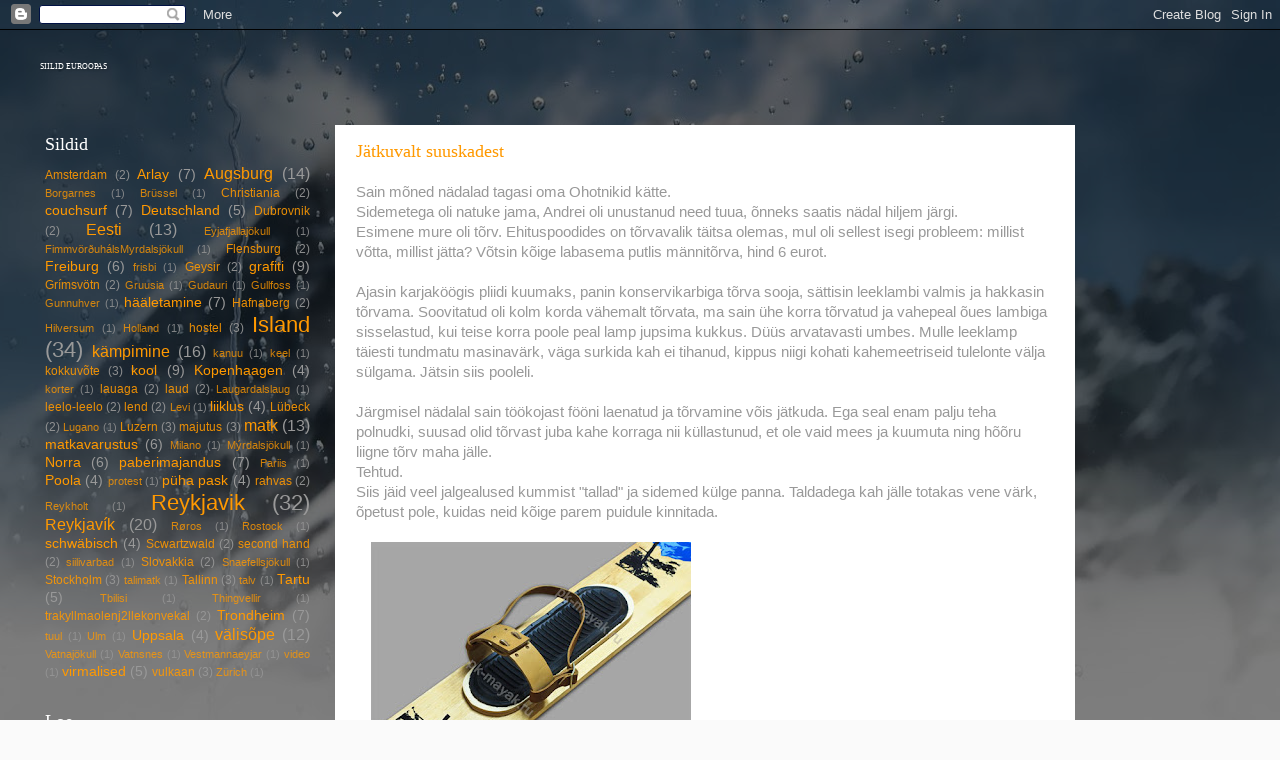

--- FILE ---
content_type: text/html; charset=UTF-8
request_url: https://sseuroopa.blogspot.com/2011_02_06_archive.html
body_size: 23570
content:
<!DOCTYPE html>
<html class='v2' dir='ltr' lang='en'>
<head>
<link href='https://www.blogger.com/static/v1/widgets/4128112664-css_bundle_v2.css' rel='stylesheet' type='text/css'/>
<meta content='width=1100' name='viewport'/>
<meta content='text/html; charset=UTF-8' http-equiv='Content-Type'/>
<meta content='blogger' name='generator'/>
<link href='https://sseuroopa.blogspot.com/favicon.ico' rel='icon' type='image/x-icon'/>
<link href='http://sseuroopa.blogspot.com/2011_02_06_archive.html' rel='canonical'/>
<link rel="alternate" type="application/atom+xml" title="SIILID EUROOPAS - Atom" href="https://sseuroopa.blogspot.com/feeds/posts/default" />
<link rel="alternate" type="application/rss+xml" title="SIILID EUROOPAS - RSS" href="https://sseuroopa.blogspot.com/feeds/posts/default?alt=rss" />
<link rel="service.post" type="application/atom+xml" title="SIILID EUROOPAS - Atom" href="https://www.blogger.com/feeds/4278203098955123421/posts/default" />
<!--Can't find substitution for tag [blog.ieCssRetrofitLinks]-->
<meta content='http://sseuroopa.blogspot.com/2011_02_06_archive.html' property='og:url'/>
<meta content='SIILID EUROOPAS' property='og:title'/>
<meta content='' property='og:description'/>
<title>SIILID EUROOPAS: 2/6/11 - 2/13/11</title>
<style id='page-skin-1' type='text/css'><!--
/*-----------------------------------------------
Blogger Template Style
Name:     Picture Window
Designer: Blogger
URL:      www.blogger.com
----------------------------------------------- */
/* Content
----------------------------------------------- */
body {
font: normal normal 15px Arial, Tahoma, Helvetica, FreeSans, sans-serif;
color: #999999;
background: #fafafa url(//themes.googleusercontent.com/image?id=1iJBX-a-hBX2tKaDdERpElPUmvb4r5MDX9lEx06AA-UtZIQCYziZg3PFbmOyt-g2sH8Jo) repeat-x fixed top center;
}
html body .region-inner {
min-width: 0;
max-width: 100%;
width: auto;
}
.content-outer {
font-size: 90%;
}
a:link {
text-decoration:none;
color: #ff9900;
}
a:visited {
text-decoration:none;
color: #dd7700;
}
a:hover {
text-decoration:underline;
color: #ffaa00;
}
.content-outer {
background: transparent url(//www.blogblog.com/1kt/transparent/black50.png) repeat scroll top left;
-moz-border-radius: 0;
-webkit-border-radius: 0;
-goog-ms-border-radius: 0;
border-radius: 0;
-moz-box-shadow: 0 0 3px rgba(0, 0, 0, .15);
-webkit-box-shadow: 0 0 3px rgba(0, 0, 0, .15);
-goog-ms-box-shadow: 0 0 3px rgba(0, 0, 0, .15);
box-shadow: 0 0 3px rgba(0, 0, 0, .15);
margin: 0 auto;
}
.content-inner {
padding: 10px;
}
/* Header
----------------------------------------------- */
.header-outer {
background: transparent none repeat-x scroll top left;
_background-image: none;
color: #ffffff;
-moz-border-radius: 0;
-webkit-border-radius: 0;
-goog-ms-border-radius: 0;
border-radius: 0;
}
.Header img, .Header #header-inner {
-moz-border-radius: 0;
-webkit-border-radius: 0;
-goog-ms-border-radius: 0;
border-radius: 0;
}
.header-inner .Header .titlewrapper,
.header-inner .Header .descriptionwrapper {
padding-left: 30px;
padding-right: 30px;
}
.Header h1 {
font: normal normal 8px Georgia, Utopia, 'Palatino Linotype', Palatino, serif;
text-shadow: 1px 1px 3px rgba(0, 0, 0, 0.3);
}
.Header h1 a {
color: #ffffff;
}
.Header .description {
font-size: 130%;
}
/* Tabs
----------------------------------------------- */
.tabs-inner {
margin: .5em 15px 1em;
padding: 0;
}
.tabs-inner .section {
margin: 0;
}
.tabs-inner .widget ul {
padding: 0;
background: #1c1c1c none repeat scroll bottom;
-moz-border-radius: 0;
-webkit-border-radius: 0;
-goog-ms-border-radius: 0;
border-radius: 0;
}
.tabs-inner .widget li {
border: none;
}
.tabs-inner .widget li a {
display: inline-block;
padding: .5em 1em;
margin-right: 0;
color: #ff9900;
font: normal normal 15px Georgia, Utopia, 'Palatino Linotype', Palatino, serif;
-moz-border-radius: 0 0 0 0;
-webkit-border-top-left-radius: 0;
-webkit-border-top-right-radius: 0;
-goog-ms-border-radius: 0 0 0 0;
border-radius: 0 0 0 0;
background: transparent none no-repeat scroll top left;
border-right: 1px solid #000000;
}
.tabs-inner .widget li:first-child a {
padding-left: 1.25em;
-moz-border-radius-topleft: 0;
-moz-border-radius-bottomleft: 0;
-webkit-border-top-left-radius: 0;
-webkit-border-bottom-left-radius: 0;
-goog-ms-border-top-left-radius: 0;
-goog-ms-border-bottom-left-radius: 0;
border-top-left-radius: 0;
border-bottom-left-radius: 0;
}
.tabs-inner .widget li.selected a,
.tabs-inner .widget li a:hover {
position: relative;
z-index: 1;
background: #dd7700 none repeat scroll bottom;
color: #ffffff;
-moz-box-shadow: 0 0 0 rgba(0, 0, 0, .15);
-webkit-box-shadow: 0 0 0 rgba(0, 0, 0, .15);
-goog-ms-box-shadow: 0 0 0 rgba(0, 0, 0, .15);
box-shadow: 0 0 0 rgba(0, 0, 0, .15);
}
/* Headings
----------------------------------------------- */
h2 {
font: normal normal 18px Georgia, Utopia, 'Palatino Linotype', Palatino, serif;
text-transform: none;
color: #ffffff;
margin: .5em 0;
}
/* Main
----------------------------------------------- */
.main-outer {
background: transparent none repeat scroll top center;
-moz-border-radius: 0 0 0 0;
-webkit-border-top-left-radius: 0;
-webkit-border-top-right-radius: 0;
-webkit-border-bottom-left-radius: 0;
-webkit-border-bottom-right-radius: 0;
-goog-ms-border-radius: 0 0 0 0;
border-radius: 0 0 0 0;
-moz-box-shadow: 0 0 0 rgba(0, 0, 0, .15);
-webkit-box-shadow: 0 0 0 rgba(0, 0, 0, .15);
-goog-ms-box-shadow: 0 0 0 rgba(0, 0, 0, .15);
box-shadow: 0 0 0 rgba(0, 0, 0, .15);
}
.main-inner {
padding: 15px 20px 20px;
}
.main-inner .column-center-inner {
padding: 0 0;
}
.main-inner .column-left-inner {
padding-left: 0;
}
.main-inner .column-right-inner {
padding-right: 0;
}
/* Posts
----------------------------------------------- */
h3.post-title {
margin: 0;
font: normal normal 18px Georgia, Utopia, 'Palatino Linotype', Palatino, serif;
}
.comments h4 {
margin: 1em 0 0;
font: normal normal 18px Georgia, Utopia, 'Palatino Linotype', Palatino, serif;
}
.date-header span {
color: #999999;
}
.post-outer {
background-color: #ffffff;
border: solid 1px transparent;
-moz-border-radius: 0;
-webkit-border-radius: 0;
border-radius: 0;
-goog-ms-border-radius: 0;
padding: 15px 20px;
margin: 0 -20px 20px;
}
.post-body {
line-height: 1.4;
font-size: 110%;
position: relative;
}
.post-header {
margin: 0 0 1.5em;
color: #999999;
line-height: 1.6;
}
.post-footer {
margin: .5em 0 0;
color: #999999;
line-height: 1.6;
}
#blog-pager {
font-size: 140%
}
#comments .comment-author {
padding-top: 1.5em;
border-top: dashed 1px #ccc;
border-top: dashed 1px rgba(128, 128, 128, .5);
background-position: 0 1.5em;
}
#comments .comment-author:first-child {
padding-top: 0;
border-top: none;
}
.avatar-image-container {
margin: .2em 0 0;
}
/* Comments
----------------------------------------------- */
.comments .comments-content .icon.blog-author {
background-repeat: no-repeat;
background-image: url([data-uri]);
}
.comments .comments-content .loadmore a {
border-top: 1px solid #ffaa00;
border-bottom: 1px solid #ffaa00;
}
.comments .continue {
border-top: 2px solid #ffaa00;
}
/* Widgets
----------------------------------------------- */
.widget ul, .widget #ArchiveList ul.flat {
padding: 0;
list-style: none;
}
.widget ul li, .widget #ArchiveList ul.flat li {
border-top: dashed 1px #ccc;
border-top: dashed 1px rgba(128, 128, 128, .5);
}
.widget ul li:first-child, .widget #ArchiveList ul.flat li:first-child {
border-top: none;
}
.widget .post-body ul {
list-style: disc;
}
.widget .post-body ul li {
border: none;
}
/* Footer
----------------------------------------------- */
.footer-outer {
color:#999999;
background: transparent none repeat scroll top center;
-moz-border-radius: 0 0 0 0;
-webkit-border-top-left-radius: 0;
-webkit-border-top-right-radius: 0;
-webkit-border-bottom-left-radius: 0;
-webkit-border-bottom-right-radius: 0;
-goog-ms-border-radius: 0 0 0 0;
border-radius: 0 0 0 0;
-moz-box-shadow: 0 0 0 rgba(0, 0, 0, .15);
-webkit-box-shadow: 0 0 0 rgba(0, 0, 0, .15);
-goog-ms-box-shadow: 0 0 0 rgba(0, 0, 0, .15);
box-shadow: 0 0 0 rgba(0, 0, 0, .15);
}
.footer-inner {
padding: 10px 20px 20px;
}
.footer-outer a {
color: #ff9900;
}
.footer-outer a:visited {
color: #dd7700;
}
.footer-outer a:hover {
color: #ffaa00;
}
.footer-outer .widget h2 {
color: #ffffff;
}
/* Mobile
----------------------------------------------- */
html body.mobile {
height: auto;
}
html body.mobile {
min-height: 480px;
background-size: 100% auto;
}
.mobile .body-fauxcolumn-outer {
background: transparent none repeat scroll top left;
}
html .mobile .mobile-date-outer, html .mobile .blog-pager {
border-bottom: none;
background: transparent none repeat scroll top center;
margin-bottom: 10px;
}
.mobile .date-outer {
background: transparent none repeat scroll top center;
}
.mobile .header-outer, .mobile .main-outer,
.mobile .post-outer, .mobile .footer-outer {
-moz-border-radius: 0;
-webkit-border-radius: 0;
-goog-ms-border-radius: 0;
border-radius: 0;
}
.mobile .content-outer,
.mobile .main-outer,
.mobile .post-outer {
background: inherit;
border: none;
}
.mobile .content-outer {
font-size: 100%;
}
.mobile-link-button {
background-color: #ff9900;
}
.mobile-link-button a:link, .mobile-link-button a:visited {
color: #ffffff;
}
.mobile-index-contents {
color: #999999;
}
.mobile .tabs-inner .PageList .widget-content {
background: #dd7700 none repeat scroll bottom;
color: #ffffff;
}
.mobile .tabs-inner .PageList .widget-content .pagelist-arrow {
border-left: 1px solid #000000;
}

--></style>
<style id='template-skin-1' type='text/css'><!--
body {
min-width: 1280px;
}
.content-outer, .content-fauxcolumn-outer, .region-inner {
min-width: 1280px;
max-width: 1280px;
_width: 1280px;
}
.main-inner .columns {
padding-left: 310px;
padding-right: 180px;
}
.main-inner .fauxcolumn-center-outer {
left: 310px;
right: 180px;
/* IE6 does not respect left and right together */
_width: expression(this.parentNode.offsetWidth -
parseInt("310px") -
parseInt("180px") + 'px');
}
.main-inner .fauxcolumn-left-outer {
width: 310px;
}
.main-inner .fauxcolumn-right-outer {
width: 180px;
}
.main-inner .column-left-outer {
width: 310px;
right: 100%;
margin-left: -310px;
}
.main-inner .column-right-outer {
width: 180px;
margin-right: -180px;
}
#layout {
min-width: 0;
}
#layout .content-outer {
min-width: 0;
width: 800px;
}
#layout .region-inner {
min-width: 0;
width: auto;
}
body#layout div.add_widget {
padding: 8px;
}
body#layout div.add_widget a {
margin-left: 32px;
}
--></style>
<style>
    body {background-image:url(\/\/themes.googleusercontent.com\/image?id=1iJBX-a-hBX2tKaDdERpElPUmvb4r5MDX9lEx06AA-UtZIQCYziZg3PFbmOyt-g2sH8Jo);}
    
@media (max-width: 200px) { body {background-image:url(\/\/themes.googleusercontent.com\/image?id=1iJBX-a-hBX2tKaDdERpElPUmvb4r5MDX9lEx06AA-UtZIQCYziZg3PFbmOyt-g2sH8Jo&options=w200);}}
@media (max-width: 400px) and (min-width: 201px) { body {background-image:url(\/\/themes.googleusercontent.com\/image?id=1iJBX-a-hBX2tKaDdERpElPUmvb4r5MDX9lEx06AA-UtZIQCYziZg3PFbmOyt-g2sH8Jo&options=w400);}}
@media (max-width: 800px) and (min-width: 401px) { body {background-image:url(\/\/themes.googleusercontent.com\/image?id=1iJBX-a-hBX2tKaDdERpElPUmvb4r5MDX9lEx06AA-UtZIQCYziZg3PFbmOyt-g2sH8Jo&options=w800);}}
@media (max-width: 1200px) and (min-width: 801px) { body {background-image:url(\/\/themes.googleusercontent.com\/image?id=1iJBX-a-hBX2tKaDdERpElPUmvb4r5MDX9lEx06AA-UtZIQCYziZg3PFbmOyt-g2sH8Jo&options=w1200);}}
/* Last tag covers anything over one higher than the previous max-size cap. */
@media (min-width: 1201px) { body {background-image:url(\/\/themes.googleusercontent.com\/image?id=1iJBX-a-hBX2tKaDdERpElPUmvb4r5MDX9lEx06AA-UtZIQCYziZg3PFbmOyt-g2sH8Jo&options=w1600);}}
  </style>
<link href='https://www.blogger.com/dyn-css/authorization.css?targetBlogID=4278203098955123421&amp;zx=f4e26108-2472-4da3-9dd3-933f4758caba' media='none' onload='if(media!=&#39;all&#39;)media=&#39;all&#39;' rel='stylesheet'/><noscript><link href='https://www.blogger.com/dyn-css/authorization.css?targetBlogID=4278203098955123421&amp;zx=f4e26108-2472-4da3-9dd3-933f4758caba' rel='stylesheet'/></noscript>
<meta name='google-adsense-platform-account' content='ca-host-pub-1556223355139109'/>
<meta name='google-adsense-platform-domain' content='blogspot.com'/>

</head>
<body class='loading variant-screen'>
<div class='navbar section' id='navbar' name='Navbar'><div class='widget Navbar' data-version='1' id='Navbar1'><script type="text/javascript">
    function setAttributeOnload(object, attribute, val) {
      if(window.addEventListener) {
        window.addEventListener('load',
          function(){ object[attribute] = val; }, false);
      } else {
        window.attachEvent('onload', function(){ object[attribute] = val; });
      }
    }
  </script>
<div id="navbar-iframe-container"></div>
<script type="text/javascript" src="https://apis.google.com/js/platform.js"></script>
<script type="text/javascript">
      gapi.load("gapi.iframes:gapi.iframes.style.bubble", function() {
        if (gapi.iframes && gapi.iframes.getContext) {
          gapi.iframes.getContext().openChild({
              url: 'https://www.blogger.com/navbar/4278203098955123421?origin\x3dhttps://sseuroopa.blogspot.com',
              where: document.getElementById("navbar-iframe-container"),
              id: "navbar-iframe"
          });
        }
      });
    </script><script type="text/javascript">
(function() {
var script = document.createElement('script');
script.type = 'text/javascript';
script.src = '//pagead2.googlesyndication.com/pagead/js/google_top_exp.js';
var head = document.getElementsByTagName('head')[0];
if (head) {
head.appendChild(script);
}})();
</script>
</div></div>
<div class='body-fauxcolumns'>
<div class='fauxcolumn-outer body-fauxcolumn-outer'>
<div class='cap-top'>
<div class='cap-left'></div>
<div class='cap-right'></div>
</div>
<div class='fauxborder-left'>
<div class='fauxborder-right'></div>
<div class='fauxcolumn-inner'>
</div>
</div>
<div class='cap-bottom'>
<div class='cap-left'></div>
<div class='cap-right'></div>
</div>
</div>
</div>
<div class='content'>
<div class='content-fauxcolumns'>
<div class='fauxcolumn-outer content-fauxcolumn-outer'>
<div class='cap-top'>
<div class='cap-left'></div>
<div class='cap-right'></div>
</div>
<div class='fauxborder-left'>
<div class='fauxborder-right'></div>
<div class='fauxcolumn-inner'>
</div>
</div>
<div class='cap-bottom'>
<div class='cap-left'></div>
<div class='cap-right'></div>
</div>
</div>
</div>
<div class='content-outer'>
<div class='content-cap-top cap-top'>
<div class='cap-left'></div>
<div class='cap-right'></div>
</div>
<div class='fauxborder-left content-fauxborder-left'>
<div class='fauxborder-right content-fauxborder-right'></div>
<div class='content-inner'>
<header>
<div class='header-outer'>
<div class='header-cap-top cap-top'>
<div class='cap-left'></div>
<div class='cap-right'></div>
</div>
<div class='fauxborder-left header-fauxborder-left'>
<div class='fauxborder-right header-fauxborder-right'></div>
<div class='region-inner header-inner'>
<div class='header section' id='header' name='Header'><div class='widget Header' data-version='1' id='Header1'>
<div id='header-inner'>
<div class='titlewrapper'>
<h1 class='title'>
<a href='https://sseuroopa.blogspot.com/'>
SIILID EUROOPAS
</a>
</h1>
</div>
<div class='descriptionwrapper'>
<p class='description'><span>
</span></p>
</div>
</div>
</div></div>
</div>
</div>
<div class='header-cap-bottom cap-bottom'>
<div class='cap-left'></div>
<div class='cap-right'></div>
</div>
</div>
</header>
<div class='tabs-outer'>
<div class='tabs-cap-top cap-top'>
<div class='cap-left'></div>
<div class='cap-right'></div>
</div>
<div class='fauxborder-left tabs-fauxborder-left'>
<div class='fauxborder-right tabs-fauxborder-right'></div>
<div class='region-inner tabs-inner'>
<div class='tabs no-items section' id='crosscol' name='Cross-Column'></div>
<div class='tabs no-items section' id='crosscol-overflow' name='Cross-Column 2'></div>
</div>
</div>
<div class='tabs-cap-bottom cap-bottom'>
<div class='cap-left'></div>
<div class='cap-right'></div>
</div>
</div>
<div class='main-outer'>
<div class='main-cap-top cap-top'>
<div class='cap-left'></div>
<div class='cap-right'></div>
</div>
<div class='fauxborder-left main-fauxborder-left'>
<div class='fauxborder-right main-fauxborder-right'></div>
<div class='region-inner main-inner'>
<div class='columns fauxcolumns'>
<div class='fauxcolumn-outer fauxcolumn-center-outer'>
<div class='cap-top'>
<div class='cap-left'></div>
<div class='cap-right'></div>
</div>
<div class='fauxborder-left'>
<div class='fauxborder-right'></div>
<div class='fauxcolumn-inner'>
</div>
</div>
<div class='cap-bottom'>
<div class='cap-left'></div>
<div class='cap-right'></div>
</div>
</div>
<div class='fauxcolumn-outer fauxcolumn-left-outer'>
<div class='cap-top'>
<div class='cap-left'></div>
<div class='cap-right'></div>
</div>
<div class='fauxborder-left'>
<div class='fauxborder-right'></div>
<div class='fauxcolumn-inner'>
</div>
</div>
<div class='cap-bottom'>
<div class='cap-left'></div>
<div class='cap-right'></div>
</div>
</div>
<div class='fauxcolumn-outer fauxcolumn-right-outer'>
<div class='cap-top'>
<div class='cap-left'></div>
<div class='cap-right'></div>
</div>
<div class='fauxborder-left'>
<div class='fauxborder-right'></div>
<div class='fauxcolumn-inner'>
</div>
</div>
<div class='cap-bottom'>
<div class='cap-left'></div>
<div class='cap-right'></div>
</div>
</div>
<!-- corrects IE6 width calculation -->
<div class='columns-inner'>
<div class='column-center-outer'>
<div class='column-center-inner'>
<div class='main section' id='main' name='Main'><div class='widget Blog' data-version='1' id='Blog1'>
<div class='blog-posts hfeed'>

          <div class="date-outer">
        

          <div class="date-posts">
        
<div class='post-outer'>
<div class='post hentry uncustomized-post-template' itemprop='blogPost' itemscope='itemscope' itemtype='http://schema.org/BlogPosting'>
<meta content='https://blogger.googleusercontent.com/img/b/R29vZ2xl/AVvXsEjU0-gOqrqq5A1RsnQb8otFGoPhv-HlSULKC8ZmlhE9gbchRNLxH-wpPlhq7MCr26TWgfQvIB1CGhzUEnztxORymjbzLAXtFq__unRLVh0glxHFhgBN9dbc764eJBQ9eI7yp5jzZV7-JME6/s320/fit01s.jpg' itemprop='image_url'/>
<meta content='4278203098955123421' itemprop='blogId'/>
<meta content='4580367635642079300' itemprop='postId'/>
<a name='4580367635642079300'></a>
<h3 class='post-title entry-title' itemprop='name'>
<a href='https://sseuroopa.blogspot.com/2011/02/jatkuvalt-suuskadest.html'>Jätkuvalt suuskadest</a>
</h3>
<div class='post-header'>
<div class='post-header-line-1'></div>
</div>
<div class='post-body entry-content' id='post-body-4580367635642079300' itemprop='description articleBody'>
Sain mõned nädalad tagasi oma Ohotnikid kätte.<br />
Sidemetega oli natuke jama, Andrei oli unustanud need tuua, õnneks saatis nädal hiljem järgi. <br />
Esimene mure oli tõrv. Ehituspoodides on tõrvavalik täitsa olemas, mul oli sellest isegi probleem: millist võtta, millist jätta? Võtsin kõige labasema putlis männitõrva, hind 6 eurot.<br />
<br />
Ajasin karjaköögis pliidi kuumaks, panin konservikarbiga tõrva sooja, sättisin leeklambi valmis ja hakkasin tõrvama. Soovitatud oli kolm korda vähemalt tõrvata, ma sain ühe korra tõrvatud ja vahepeal õues lambiga sisselastud, kui teise korra poole peal lamp jupsima kukkus. Düüs arvatavasti umbes. Mulle leeklamp täiesti tundmatu masinavärk, väga surkida kah ei tihanud, kippus niigi kohati kahemeetriseid tulelonte välja sülgama. Jätsin siis pooleli.<br />
<br />
Järgmisel nädalal sain töökojast fööni laenatud ja tõrvamine võis jätkuda. Ega seal enam palju teha polnudki, suusad olid tõrvast juba kahe korraga nii küllastunud, et ole vaid mees ja kuumuta ning hõõru liigne tõrv maha jälle.<br />
Tehtud.<br />
Siis jäid veel jalgealused kummist "tallad" ja sidemed külge panna. Taldadega kah jälle totakas vene värk, õpetust pole, kuidas neid kõige parem puidule kinnitada.<br />
<br />
<a href="https://blogger.googleusercontent.com/img/b/R29vZ2xl/AVvXsEjU0-gOqrqq5A1RsnQb8otFGoPhv-HlSULKC8ZmlhE9gbchRNLxH-wpPlhq7MCr26TWgfQvIB1CGhzUEnztxORymjbzLAXtFq__unRLVh0glxHFhgBN9dbc764eJBQ9eI7yp5jzZV7-JME6/s1600/fit01s.jpg" style="margin-left: 1em; margin-right: 1em;"><img border="0" height="213" src="https://blogger.googleusercontent.com/img/b/R29vZ2xl/AVvXsEjU0-gOqrqq5A1RsnQb8otFGoPhv-HlSULKC8ZmlhE9gbchRNLxH-wpPlhq7MCr26TWgfQvIB1CGhzUEnztxORymjbzLAXtFq__unRLVh0glxHFhgBN9dbc764eJBQ9eI7yp5jzZV7-JME6/s320/fit01s.jpg" width="320" /></a> <br />
<br />
Lõpuks otsustasin Momendi kasuks, eks kui hakkab lahti loksuma, siis võib miskit tummisemat välja mõelda. Sidusin sidemed külge ja valmis ta oli. Oodata kah ei mallanud, kohe samal õhtul käisime ja tegime Sixiga esimese tiiru maja lähedal aasal ära.<br />
<a href="https://blogger.googleusercontent.com/img/b/R29vZ2xl/AVvXsEhLQOGIh0UZ2WHwvgcZl3jpMaLKzmonXczzzLUhiFX08R6Z1i50lAPwzBzCAaAcTBT-aZP57ZJsskUCG3xVzhJlgaBfIiWGnjPGCzSCOgOEGUOBrD2YApPV1w-aZY3ORani65u5I_U5CDqs/s1600/P2060396.JPG" style="margin-left: 1em; margin-right: 1em;"><img border="0" height="240" src="https://blogger.googleusercontent.com/img/b/R29vZ2xl/AVvXsEhLQOGIh0UZ2WHwvgcZl3jpMaLKzmonXczzzLUhiFX08R6Z1i50lAPwzBzCAaAcTBT-aZP57ZJsskUCG3xVzhJlgaBfIiWGnjPGCzSCOgOEGUOBrD2YApPV1w-aZY3ORani65u5I_U5CDqs/s320/P2060396.JPG" width="320" /></a> <br />
<br />
Six vajus u 10 cm sisse, mina ligi 2 cm. Tähendab, kannavad küll. Kell oli juba pime, nii et pikemat tiiru teha ei tahtnud. Pildil on võrdlusmoment näha.<br />
<br />
Täna pärastlõunal läksime suuremale tuurile, üksiti võtsime kitsedele kapstad ühes. Pikalt siin miskit leelotada pole &#8211; need suusad sobivad rohkem laugele maastikule ja pehmele lumele. Tänase väikse miinusega oli koorik juba kandev ja Six ei vajunud grammigi rohkem sisse kui mina, samas oli mul ebaühtlasel metsaalusel koorikul kohati libisema kippuvat laia suuska üsna tülikas kontrollida, sest jalas on nad võrdlemisi lopelt (kand annab kaunis laialt külgedel liikuda) ning laiad ja üsna pehmed st läbipainduvad on nad kah.<br />
<br />
<a href="https://blogger.googleusercontent.com/img/b/R29vZ2xl/AVvXsEj6m1IuWYmE6sAolGwL4KQnr-dGoSi3ngtaMCLllijtjvFkS70qpCBgxRiZVV3WHtn6iDn3xAZt95PNVnOx2D-sEWfTNO8ISpEtkC6qcq1nvY8corbmBx8749i-M2dSv5nuAhj2_pNtFK77/s1600/P2060400.JPG" style="margin-left: 1em; margin-right: 1em;"><img border="0" height="240" src="https://blogger.googleusercontent.com/img/b/R29vZ2xl/AVvXsEj6m1IuWYmE6sAolGwL4KQnr-dGoSi3ngtaMCLllijtjvFkS70qpCBgxRiZVV3WHtn6iDn3xAZt95PNVnOx2D-sEWfTNO8ISpEtkC6qcq1nvY8corbmBx8749i-M2dSv5nuAhj2_pNtFK77/s320/P2060400.JPG" width="320" /></a> <br />
<br />
Paaris kohas tegid ehmatavat raksuvat häält. Samas suhtusin fatalistlikult &#8211; kui ka lähevad pooleks, siis saan tuhandekroonise õppetunni. Ei läinud pooleks. Aga jah, säänse lumega pole nendega eriti metsa ronida mõtet.<br />
<br />
<a href="https://blogger.googleusercontent.com/img/b/R29vZ2xl/AVvXsEg3i5LtE9scY63VnqhojNJICS1RUPH9g_qf7jNV6x-pFmsmc4SAZ5OZjEfRKR6hLFkdjjlGiAvjEDI3doCRZXo-WYLDtV5-8lRrx1NeZXy-cZRQzSzSSsJVal4_GftnQw7PzMtLXICB8RL7/s1600/P2060403.JPG" style="margin-left: 1em; margin-right: 1em;"><img border="0" height="240" src="https://blogger.googleusercontent.com/img/b/R29vZ2xl/AVvXsEg3i5LtE9scY63VnqhojNJICS1RUPH9g_qf7jNV6x-pFmsmc4SAZ5OZjEfRKR6hLFkdjjlGiAvjEDI3doCRZXo-WYLDtV5-8lRrx1NeZXy-cZRQzSzSSsJVal4_GftnQw7PzMtLXICB8RL7/s320/P2060403.JPG" width="320" /></a> <br />
<br />
Kusjuures libisesid kah täiesti rahuldavalt. Eile õhtul määrisin suvalise küünlaga, täna tõmbasin konkreetse määrde peale. Tekkis täitsa huvi, kuidas, kurat, neid suuski laskumistel juhitakse. Sahka nendega naljalt ei pane, sest, nagu öeldud, selleks on nad liiga lõdvalt fikseeritud. Võib-olla kõva harjutamisega saab kiiremal libisemisel siiski ka kontrollida. Või, nojah, puuderlumes saab nendega vist isegi kantida. Kui veel ninades olevatest aukudest nöörid läbi pista ja sealt juhtida. Nagu see ju vanasti olevat käinud.<br />
<br />
Seega esmamulje veel eriti objektiivne pole, kuna nende suuskade jaoks mõeldud oludes neid veel testida ei saanud.<br />
<br />
Aga retk läks edukalt, ojja ei vajunudki, kuigi võimalust oleks iseenesest olnud. Kitsejälgi kah ei näinud, jänese omi aga küll. Ühed olid nii gigantsed, et tekkis kahtlus, kas ikka on jänesega tegemist. Sammumuster oli nagu jänese, aga jälje suurus... pigem ilvese vms oma. Mutantjänes.<br />
Lõpuks jõudsime taas sihile välja ning silmasime kauguses kahte täppi. Mõne aja pärast kasvasid täpid junnideks. Siis oli selge, et Raul ja Joosep tulevad kah kodupoole. Ootasime järgi. Joosep jõudis loomulikult varem, too pildil nähaolev kärbsemust sihi lõpus on Raul. Tegelikult ta niii väike ei ole.<br />
<div class="separator" style="clear: both; text-align: center;"><a href="https://blogger.googleusercontent.com/img/b/R29vZ2xl/AVvXsEhM1ltyIvzr3SV3fQNeYmuYjfdmuADipgGBTQzdkDZhMS4T7y6XyDMK7LbIujb3NcmwaENWPoxM3ymfKpOsRdHDNzZsq8Rkthu4V7Ja6SCLrstcHBqzeRqK7E7ISXPSOGBF4u8RVhb_EY3U/s1600/P2060405.JPG" imageanchor="1" style="margin-left: 1em; margin-right: 1em;"><img border="0" height="240" src="https://blogger.googleusercontent.com/img/b/R29vZ2xl/AVvXsEhM1ltyIvzr3SV3fQNeYmuYjfdmuADipgGBTQzdkDZhMS4T7y6XyDMK7LbIujb3NcmwaENWPoxM3ymfKpOsRdHDNzZsq8Rkthu4V7Ja6SCLrstcHBqzeRqK7E7ISXPSOGBF4u8RVhb_EY3U/s320/P2060405.JPG" width="320" /></a></div><br />
<div class="separator" style="clear: both; text-align: center;"><a href="https://blogger.googleusercontent.com/img/b/R29vZ2xl/AVvXsEgvERsVQlF0kyBeR_a0CXILhPBtsyeH6PKRTSjAEpjsAkAE_xeMzKyAeFztYNR5kXicSIcJ60QlpzjCdXPj2pnDT-STJyL0AF5PjHnc2l0PbRmd_vAKNp8JUqBonaV5iAPpCrdRyWG8OwKd/s1600/P2060409.JPG" imageanchor="1" style="margin-left: 1em; margin-right: 1em;"><br />
</a></div><div class="separator" style="clear: both; text-align: center;"><a href="https://blogger.googleusercontent.com/img/b/R29vZ2xl/AVvXsEjU0-gOqrqq5A1RsnQb8otFGoPhv-HlSULKC8ZmlhE9gbchRNLxH-wpPlhq7MCr26TWgfQvIB1CGhzUEnztxORymjbzLAXtFq__unRLVh0glxHFhgBN9dbc764eJBQ9eI7yp5jzZV7-JME6/s1600/fit01s.jpg" imageanchor="1" style="margin-left: 1em; margin-right: 1em;"><br />
</a></div>Jätkub...<br />
<br />
<i>Lisa, jaanuar 2012</i>:<br />
<br />
Tuli tali, sai lõpuks jälle suusad välja aetud. Lisaks võin märkida nii palju, et alguses ehmatavalt kõlanud raksatusi rohkem pole kostunud, kuid see häda on ikka, et jalad kipuvad sideme ninaosas olevast aasast liiga kaugele läbi libisema, nii et tavaliselt on pärast 10-minutist sõitu pool jalga aasast läbi ning tald toetub vaid pooles ulatuses selle toetuseks mõeldud kummilatakale. Hiljuti tegin aasale mõned augud juurde ja tõmbasin selle koomale &#8211; parem jalg jäi nüüd pidama ja edasi ei libisenud, aga kuna vasak jalg on sips kitsam, siis see, raip, libiseb ikka kaugemale kui vaja. Täna võtan ja tõmban vasaku sideme veel rohkem koomale.<br />
Täna ilmus ka Maalehe artikkel (tegelikult küll ühe matkaettevõtte postitus), kus võrreldi matkasuuski ja räätsasid. Punkt oli selles, et paadunud matkajad kippuvat suuski eelistama, aga tegelikult olevat ka räätsad väga head. Mina nõustun artikliga vaid selles ulatuses, et räätsad on head tihnikus (ja ka järskudel tõusudel). Muus osas jäi artikkel lahjaks, kuna silmas peeti vaid tavalaiusega (5-6 cm) matkasuuski, mitte nt 14 cm (mis mul on) või koguni 16 cm (mis on samuti saadaval) suuski. Samuti räägiti ainult trossklambritest, mis lõhkuvat saapaid, mitte nahk-kinnitustest (nagu mul) või uuematest lumelauaklambri sarnastest kinnitustest. Samas jäeti mainimata, et kui hakkad räätsasid soetama, siis on jälle häda &#8211; sa pead üsna täpselt teadma, kas kavatsed räätsadega rohkem metsas, soos või lagendikel käia, on sul vaja räätsasid, mis võimaldavad jäiseks tuisanud-külmunud nõlvu ületada ja kas sa tahad nendega ka suvel soos ukerdada. Aga mis siis saab, kui tahan igalpool käia? Siis pean kõik kaks-kolm varianti soetama VÕI hästi kalli versiooni ostma. Nii et nii kaua kui mõistliku hinnaga (alla 100 euro) mõistlikke räätsasid ei pakuta või kuni ma neid ise valmistada ei viitsi, nühin rahumeeli oma laiade laudadega edasi või kahlan niisama kubemeni lumes.<br />
Ah, vot, nii palju oli artiklist kasu, et sain veel ühe versiooni suuskade ninas olevate aukude kohta. Ühe variandi kohaselt kasutatakse neid nööride kinnitamiseks ja tüürimiseks, aga antud artikli autor olla kuulnud, et Siberi kütid sikutavad sealt läbipistetud nööride abil hoopis lumekoorikust läbi vajunud suuski välja. Peaks järgi proovima.<br />
<br />
Ja kuna just täna küsiti mult suusatõrva kohta, siis olgu ka see laiemale üldsusele näha, et kui keegi hädas on ja kuskilt poest pudelit sildiga "Suusatõrv" ei leia:<br />
<br />
<div class="separator" style="clear: both; text-align: center;"></div><div class="separator" style="clear: both; text-align: center;"><a href="https://blogger.googleusercontent.com/img/b/R29vZ2xl/AVvXsEjO3y3tCGPn7hnZPtpSGpsOEdaui0BNodeIn4FT-dXlNOBpW6OfD4W2iWUE2BzEhTKEZD7vHSHiFMsPwUQa9pkxEf4s3ALEPiyxlEnGoT7m4St8BdEhR5icQjn3QVsqiITPHeRaSPaXcuIS/s1600/SAM_0208.JPG" imageanchor="1" style="margin-left: 1em; margin-right: 1em;"><img border="0" height="320" src="https://blogger.googleusercontent.com/img/b/R29vZ2xl/AVvXsEjO3y3tCGPn7hnZPtpSGpsOEdaui0BNodeIn4FT-dXlNOBpW6OfD4W2iWUE2BzEhTKEZD7vHSHiFMsPwUQa9pkxEf4s3ALEPiyxlEnGoT7m4St8BdEhR5icQjn3QVsqiITPHeRaSPaXcuIS/s320/SAM_0208.JPG" width="213" /></a></div><br />
Toimib mul väga hästi ja arvatavasti ma sel talvel suuski uuesti tõrvata ei viitsigi, kuigi üldiselt soovitatakse&nbsp;seda&nbsp;iga aasta teha.
<div style='clear: both;'></div>
</div>
<div class='post-footer'>
<div class='post-footer-line post-footer-line-1'>
<span class='post-author vcard'>
</span>
<span class='post-timestamp'>
</span>
<span class='post-comment-link'>
<a class='comment-link' href='https://www.blogger.com/comment/fullpage/post/4278203098955123421/4580367635642079300' onclick=''>
4 comments:
  </a>
</span>
<span class='post-icons'>
<span class='item-action'>
<a href='https://www.blogger.com/email-post/4278203098955123421/4580367635642079300' title='Email Post'>
<img alt='' class='icon-action' height='13' src='https://resources.blogblog.com/img/icon18_email.gif' width='18'/>
</a>
</span>
<span class='item-control blog-admin pid-1823999188'>
<a href='https://www.blogger.com/post-edit.g?blogID=4278203098955123421&postID=4580367635642079300&from=pencil' title='Edit Post'>
<img alt='' class='icon-action' height='18' src='https://resources.blogblog.com/img/icon18_edit_allbkg.gif' width='18'/>
</a>
</span>
</span>
<div class='post-share-buttons goog-inline-block'>
<a class='goog-inline-block share-button sb-email' href='https://www.blogger.com/share-post.g?blogID=4278203098955123421&postID=4580367635642079300&target=email' target='_blank' title='Email This'><span class='share-button-link-text'>Email This</span></a><a class='goog-inline-block share-button sb-blog' href='https://www.blogger.com/share-post.g?blogID=4278203098955123421&postID=4580367635642079300&target=blog' onclick='window.open(this.href, "_blank", "height=270,width=475"); return false;' target='_blank' title='BlogThis!'><span class='share-button-link-text'>BlogThis!</span></a><a class='goog-inline-block share-button sb-twitter' href='https://www.blogger.com/share-post.g?blogID=4278203098955123421&postID=4580367635642079300&target=twitter' target='_blank' title='Share to X'><span class='share-button-link-text'>Share to X</span></a><a class='goog-inline-block share-button sb-facebook' href='https://www.blogger.com/share-post.g?blogID=4278203098955123421&postID=4580367635642079300&target=facebook' onclick='window.open(this.href, "_blank", "height=430,width=640"); return false;' target='_blank' title='Share to Facebook'><span class='share-button-link-text'>Share to Facebook</span></a><a class='goog-inline-block share-button sb-pinterest' href='https://www.blogger.com/share-post.g?blogID=4278203098955123421&postID=4580367635642079300&target=pinterest' target='_blank' title='Share to Pinterest'><span class='share-button-link-text'>Share to Pinterest</span></a>
</div>
</div>
<div class='post-footer-line post-footer-line-2'>
<span class='post-labels'>
Labels:
<a href='https://sseuroopa.blogspot.com/search/label/matkavarustus' rel='tag'>matkavarustus</a>
</span>
</div>
<div class='post-footer-line post-footer-line-3'>
<span class='post-location'>
</span>
</div>
</div>
</div>
</div>

        </div></div>
      
</div>
<div class='blog-pager' id='blog-pager'>
<span id='blog-pager-newer-link'>
<a class='blog-pager-newer-link' href='https://sseuroopa.blogspot.com/search?updated-max=2012-04-26T00:37:00-07:00&amp;max-results=7&amp;reverse-paginate=true' id='Blog1_blog-pager-newer-link' title='Newer Posts'>Newer Posts</a>
</span>
<span id='blog-pager-older-link'>
<a class='blog-pager-older-link' href='https://sseuroopa.blogspot.com/search?updated-max=2011-02-06T13:54:00-08:00&amp;max-results=7' id='Blog1_blog-pager-older-link' title='Older Posts'>Older Posts</a>
</span>
<a class='home-link' href='https://sseuroopa.blogspot.com/'>Home</a>
</div>
<div class='clear'></div>
<div class='blog-feeds'>
<div class='feed-links'>
Subscribe to:
<a class='feed-link' href='https://sseuroopa.blogspot.com/feeds/posts/default' target='_blank' type='application/atom+xml'>Comments (Atom)</a>
</div>
</div>
</div></div>
</div>
</div>
<div class='column-left-outer'>
<div class='column-left-inner'>
<aside>
<div class='sidebar section' id='sidebar-left-1'><div class='widget Label' data-version='1' id='Label1'>
<h2>Sildid</h2>
<div class='widget-content cloud-label-widget-content'>
<span class='label-size label-size-2'>
<a dir='ltr' href='https://sseuroopa.blogspot.com/search/label/Amsterdam'>Amsterdam</a>
<span class='label-count' dir='ltr'>(2)</span>
</span>
<span class='label-size label-size-3'>
<a dir='ltr' href='https://sseuroopa.blogspot.com/search/label/Arlay'>Arlay</a>
<span class='label-count' dir='ltr'>(7)</span>
</span>
<span class='label-size label-size-4'>
<a dir='ltr' href='https://sseuroopa.blogspot.com/search/label/Augsburg'>Augsburg</a>
<span class='label-count' dir='ltr'>(14)</span>
</span>
<span class='label-size label-size-1'>
<a dir='ltr' href='https://sseuroopa.blogspot.com/search/label/Borgarnes'>Borgarnes</a>
<span class='label-count' dir='ltr'>(1)</span>
</span>
<span class='label-size label-size-1'>
<a dir='ltr' href='https://sseuroopa.blogspot.com/search/label/Br%C3%BCssel'>Brüssel</a>
<span class='label-count' dir='ltr'>(1)</span>
</span>
<span class='label-size label-size-2'>
<a dir='ltr' href='https://sseuroopa.blogspot.com/search/label/Christiania'>Christiania</a>
<span class='label-count' dir='ltr'>(2)</span>
</span>
<span class='label-size label-size-3'>
<a dir='ltr' href='https://sseuroopa.blogspot.com/search/label/couchsurf'>couchsurf</a>
<span class='label-count' dir='ltr'>(7)</span>
</span>
<span class='label-size label-size-3'>
<a dir='ltr' href='https://sseuroopa.blogspot.com/search/label/Deutschland'>Deutschland</a>
<span class='label-count' dir='ltr'>(5)</span>
</span>
<span class='label-size label-size-2'>
<a dir='ltr' href='https://sseuroopa.blogspot.com/search/label/Dubrovnik'>Dubrovnik</a>
<span class='label-count' dir='ltr'>(2)</span>
</span>
<span class='label-size label-size-4'>
<a dir='ltr' href='https://sseuroopa.blogspot.com/search/label/Eesti'>Eesti</a>
<span class='label-count' dir='ltr'>(13)</span>
</span>
<span class='label-size label-size-1'>
<a dir='ltr' href='https://sseuroopa.blogspot.com/search/label/Eyjafjallaj%C3%B6kull'>Eyjafjallajökull</a>
<span class='label-count' dir='ltr'>(1)</span>
</span>
<span class='label-size label-size-1'>
<a dir='ltr' href='https://sseuroopa.blogspot.com/search/label/Fimmv%C3%B6r%C3%B0uh%C3%A1lsMyrdalsj%C3%B6kull'>FimmvörðuhálsMyrdalsjökull</a>
<span class='label-count' dir='ltr'>(1)</span>
</span>
<span class='label-size label-size-2'>
<a dir='ltr' href='https://sseuroopa.blogspot.com/search/label/Flensburg'>Flensburg</a>
<span class='label-count' dir='ltr'>(2)</span>
</span>
<span class='label-size label-size-3'>
<a dir='ltr' href='https://sseuroopa.blogspot.com/search/label/Freiburg'>Freiburg</a>
<span class='label-count' dir='ltr'>(6)</span>
</span>
<span class='label-size label-size-1'>
<a dir='ltr' href='https://sseuroopa.blogspot.com/search/label/frisbi'>frisbi</a>
<span class='label-count' dir='ltr'>(1)</span>
</span>
<span class='label-size label-size-2'>
<a dir='ltr' href='https://sseuroopa.blogspot.com/search/label/Geysir'>Geysir</a>
<span class='label-count' dir='ltr'>(2)</span>
</span>
<span class='label-size label-size-3'>
<a dir='ltr' href='https://sseuroopa.blogspot.com/search/label/grafiti'>grafiti</a>
<span class='label-count' dir='ltr'>(9)</span>
</span>
<span class='label-size label-size-2'>
<a dir='ltr' href='https://sseuroopa.blogspot.com/search/label/Gr%C3%ADmsv%C3%B6tn'>Grímsvötn</a>
<span class='label-count' dir='ltr'>(2)</span>
</span>
<span class='label-size label-size-1'>
<a dir='ltr' href='https://sseuroopa.blogspot.com/search/label/Gruusia'>Gruusia</a>
<span class='label-count' dir='ltr'>(1)</span>
</span>
<span class='label-size label-size-1'>
<a dir='ltr' href='https://sseuroopa.blogspot.com/search/label/Gudauri'>Gudauri</a>
<span class='label-count' dir='ltr'>(1)</span>
</span>
<span class='label-size label-size-1'>
<a dir='ltr' href='https://sseuroopa.blogspot.com/search/label/Gullfoss'>Gullfoss</a>
<span class='label-count' dir='ltr'>(1)</span>
</span>
<span class='label-size label-size-1'>
<a dir='ltr' href='https://sseuroopa.blogspot.com/search/label/Gunnuhver'>Gunnuhver</a>
<span class='label-count' dir='ltr'>(1)</span>
</span>
<span class='label-size label-size-3'>
<a dir='ltr' href='https://sseuroopa.blogspot.com/search/label/h%C3%A4%C3%A4letamine'>hääletamine</a>
<span class='label-count' dir='ltr'>(7)</span>
</span>
<span class='label-size label-size-2'>
<a dir='ltr' href='https://sseuroopa.blogspot.com/search/label/Hafnaberg'>Hafnaberg</a>
<span class='label-count' dir='ltr'>(2)</span>
</span>
<span class='label-size label-size-1'>
<a dir='ltr' href='https://sseuroopa.blogspot.com/search/label/Hilversum'>Hilversum</a>
<span class='label-count' dir='ltr'>(1)</span>
</span>
<span class='label-size label-size-1'>
<a dir='ltr' href='https://sseuroopa.blogspot.com/search/label/Holland'>Holland</a>
<span class='label-count' dir='ltr'>(1)</span>
</span>
<span class='label-size label-size-2'>
<a dir='ltr' href='https://sseuroopa.blogspot.com/search/label/hostel'>hostel</a>
<span class='label-count' dir='ltr'>(3)</span>
</span>
<span class='label-size label-size-5'>
<a dir='ltr' href='https://sseuroopa.blogspot.com/search/label/Island'>Island</a>
<span class='label-count' dir='ltr'>(34)</span>
</span>
<span class='label-size label-size-4'>
<a dir='ltr' href='https://sseuroopa.blogspot.com/search/label/k%C3%A4mpimine'>kämpimine</a>
<span class='label-count' dir='ltr'>(16)</span>
</span>
<span class='label-size label-size-1'>
<a dir='ltr' href='https://sseuroopa.blogspot.com/search/label/kanuu'>kanuu</a>
<span class='label-count' dir='ltr'>(1)</span>
</span>
<span class='label-size label-size-1'>
<a dir='ltr' href='https://sseuroopa.blogspot.com/search/label/keel'>keel</a>
<span class='label-count' dir='ltr'>(1)</span>
</span>
<span class='label-size label-size-2'>
<a dir='ltr' href='https://sseuroopa.blogspot.com/search/label/kokkuv%C3%B5te'>kokkuvõte</a>
<span class='label-count' dir='ltr'>(3)</span>
</span>
<span class='label-size label-size-3'>
<a dir='ltr' href='https://sseuroopa.blogspot.com/search/label/kool'>kool</a>
<span class='label-count' dir='ltr'>(9)</span>
</span>
<span class='label-size label-size-3'>
<a dir='ltr' href='https://sseuroopa.blogspot.com/search/label/Kopenhaagen'>Kopenhaagen</a>
<span class='label-count' dir='ltr'>(4)</span>
</span>
<span class='label-size label-size-1'>
<a dir='ltr' href='https://sseuroopa.blogspot.com/search/label/korter'>korter</a>
<span class='label-count' dir='ltr'>(1)</span>
</span>
<span class='label-size label-size-2'>
<a dir='ltr' href='https://sseuroopa.blogspot.com/search/label/lauaga'>lauaga</a>
<span class='label-count' dir='ltr'>(2)</span>
</span>
<span class='label-size label-size-2'>
<a dir='ltr' href='https://sseuroopa.blogspot.com/search/label/laud'>laud</a>
<span class='label-count' dir='ltr'>(2)</span>
</span>
<span class='label-size label-size-1'>
<a dir='ltr' href='https://sseuroopa.blogspot.com/search/label/Laugardalslaug'>Laugardalslaug</a>
<span class='label-count' dir='ltr'>(1)</span>
</span>
<span class='label-size label-size-2'>
<a dir='ltr' href='https://sseuroopa.blogspot.com/search/label/leelo-leelo'>leelo-leelo</a>
<span class='label-count' dir='ltr'>(2)</span>
</span>
<span class='label-size label-size-2'>
<a dir='ltr' href='https://sseuroopa.blogspot.com/search/label/lend'>lend</a>
<span class='label-count' dir='ltr'>(2)</span>
</span>
<span class='label-size label-size-1'>
<a dir='ltr' href='https://sseuroopa.blogspot.com/search/label/Levi'>Levi</a>
<span class='label-count' dir='ltr'>(1)</span>
</span>
<span class='label-size label-size-3'>
<a dir='ltr' href='https://sseuroopa.blogspot.com/search/label/liiklus'>liiklus</a>
<span class='label-count' dir='ltr'>(4)</span>
</span>
<span class='label-size label-size-2'>
<a dir='ltr' href='https://sseuroopa.blogspot.com/search/label/L%C3%BCbeck'>Lübeck</a>
<span class='label-count' dir='ltr'>(2)</span>
</span>
<span class='label-size label-size-1'>
<a dir='ltr' href='https://sseuroopa.blogspot.com/search/label/Lugano'>Lugano</a>
<span class='label-count' dir='ltr'>(1)</span>
</span>
<span class='label-size label-size-2'>
<a dir='ltr' href='https://sseuroopa.blogspot.com/search/label/Luzern'>Luzern</a>
<span class='label-count' dir='ltr'>(3)</span>
</span>
<span class='label-size label-size-2'>
<a dir='ltr' href='https://sseuroopa.blogspot.com/search/label/majutus'>majutus</a>
<span class='label-count' dir='ltr'>(3)</span>
</span>
<span class='label-size label-size-4'>
<a dir='ltr' href='https://sseuroopa.blogspot.com/search/label/matk'>matk</a>
<span class='label-count' dir='ltr'>(13)</span>
</span>
<span class='label-size label-size-3'>
<a dir='ltr' href='https://sseuroopa.blogspot.com/search/label/matkavarustus'>matkavarustus</a>
<span class='label-count' dir='ltr'>(6)</span>
</span>
<span class='label-size label-size-1'>
<a dir='ltr' href='https://sseuroopa.blogspot.com/search/label/Milano'>Milano</a>
<span class='label-count' dir='ltr'>(1)</span>
</span>
<span class='label-size label-size-1'>
<a dir='ltr' href='https://sseuroopa.blogspot.com/search/label/M%C3%BDrdalsj%C3%B6kull'>Mýrdalsjökull</a>
<span class='label-count' dir='ltr'>(1)</span>
</span>
<span class='label-size label-size-3'>
<a dir='ltr' href='https://sseuroopa.blogspot.com/search/label/Norra'>Norra</a>
<span class='label-count' dir='ltr'>(6)</span>
</span>
<span class='label-size label-size-3'>
<a dir='ltr' href='https://sseuroopa.blogspot.com/search/label/paberimajandus'>paberimajandus</a>
<span class='label-count' dir='ltr'>(7)</span>
</span>
<span class='label-size label-size-1'>
<a dir='ltr' href='https://sseuroopa.blogspot.com/search/label/Pariis'>Pariis</a>
<span class='label-count' dir='ltr'>(1)</span>
</span>
<span class='label-size label-size-3'>
<a dir='ltr' href='https://sseuroopa.blogspot.com/search/label/Poola'>Poola</a>
<span class='label-count' dir='ltr'>(4)</span>
</span>
<span class='label-size label-size-1'>
<a dir='ltr' href='https://sseuroopa.blogspot.com/search/label/protest'>protest</a>
<span class='label-count' dir='ltr'>(1)</span>
</span>
<span class='label-size label-size-3'>
<a dir='ltr' href='https://sseuroopa.blogspot.com/search/label/p%C3%BCha%20pask'>püha pask</a>
<span class='label-count' dir='ltr'>(4)</span>
</span>
<span class='label-size label-size-2'>
<a dir='ltr' href='https://sseuroopa.blogspot.com/search/label/rahvas'>rahvas</a>
<span class='label-count' dir='ltr'>(2)</span>
</span>
<span class='label-size label-size-1'>
<a dir='ltr' href='https://sseuroopa.blogspot.com/search/label/Reykholt'>Reykholt</a>
<span class='label-count' dir='ltr'>(1)</span>
</span>
<span class='label-size label-size-5'>
<a dir='ltr' href='https://sseuroopa.blogspot.com/search/label/Reykjavik'>Reykjavik</a>
<span class='label-count' dir='ltr'>(32)</span>
</span>
<span class='label-size label-size-4'>
<a dir='ltr' href='https://sseuroopa.blogspot.com/search/label/Reykjav%C3%ADk'>Reykjavík</a>
<span class='label-count' dir='ltr'>(20)</span>
</span>
<span class='label-size label-size-1'>
<a dir='ltr' href='https://sseuroopa.blogspot.com/search/label/R%C3%B8ros'>Røros</a>
<span class='label-count' dir='ltr'>(1)</span>
</span>
<span class='label-size label-size-1'>
<a dir='ltr' href='https://sseuroopa.blogspot.com/search/label/Rostock'>Rostock</a>
<span class='label-count' dir='ltr'>(1)</span>
</span>
<span class='label-size label-size-3'>
<a dir='ltr' href='https://sseuroopa.blogspot.com/search/label/schw%C3%A4bisch'>schwäbisch</a>
<span class='label-count' dir='ltr'>(4)</span>
</span>
<span class='label-size label-size-2'>
<a dir='ltr' href='https://sseuroopa.blogspot.com/search/label/Scwartzwald'>Scwartzwald</a>
<span class='label-count' dir='ltr'>(2)</span>
</span>
<span class='label-size label-size-2'>
<a dir='ltr' href='https://sseuroopa.blogspot.com/search/label/second%20hand'>second hand</a>
<span class='label-count' dir='ltr'>(2)</span>
</span>
<span class='label-size label-size-1'>
<a dir='ltr' href='https://sseuroopa.blogspot.com/search/label/siilivarbad'>siilivarbad</a>
<span class='label-count' dir='ltr'>(1)</span>
</span>
<span class='label-size label-size-2'>
<a dir='ltr' href='https://sseuroopa.blogspot.com/search/label/Slovakkia'>Slovakkia</a>
<span class='label-count' dir='ltr'>(2)</span>
</span>
<span class='label-size label-size-1'>
<a dir='ltr' href='https://sseuroopa.blogspot.com/search/label/Snaefellsj%C3%B6kull'>Snaefellsjökull</a>
<span class='label-count' dir='ltr'>(1)</span>
</span>
<span class='label-size label-size-2'>
<a dir='ltr' href='https://sseuroopa.blogspot.com/search/label/Stockholm'>Stockholm</a>
<span class='label-count' dir='ltr'>(3)</span>
</span>
<span class='label-size label-size-1'>
<a dir='ltr' href='https://sseuroopa.blogspot.com/search/label/talimatk'>talimatk</a>
<span class='label-count' dir='ltr'>(1)</span>
</span>
<span class='label-size label-size-2'>
<a dir='ltr' href='https://sseuroopa.blogspot.com/search/label/Tallinn'>Tallinn</a>
<span class='label-count' dir='ltr'>(3)</span>
</span>
<span class='label-size label-size-1'>
<a dir='ltr' href='https://sseuroopa.blogspot.com/search/label/talv'>talv</a>
<span class='label-count' dir='ltr'>(1)</span>
</span>
<span class='label-size label-size-3'>
<a dir='ltr' href='https://sseuroopa.blogspot.com/search/label/Tartu'>Tartu</a>
<span class='label-count' dir='ltr'>(5)</span>
</span>
<span class='label-size label-size-1'>
<a dir='ltr' href='https://sseuroopa.blogspot.com/search/label/Tbilisi'>Tbilisi</a>
<span class='label-count' dir='ltr'>(1)</span>
</span>
<span class='label-size label-size-1'>
<a dir='ltr' href='https://sseuroopa.blogspot.com/search/label/Thingvellir'>Thingvellir</a>
<span class='label-count' dir='ltr'>(1)</span>
</span>
<span class='label-size label-size-2'>
<a dir='ltr' href='https://sseuroopa.blogspot.com/search/label/trakyllmaolenj2llekonvekal'>trakyllmaolenj2llekonvekal</a>
<span class='label-count' dir='ltr'>(2)</span>
</span>
<span class='label-size label-size-3'>
<a dir='ltr' href='https://sseuroopa.blogspot.com/search/label/Trondheim'>Trondheim</a>
<span class='label-count' dir='ltr'>(7)</span>
</span>
<span class='label-size label-size-1'>
<a dir='ltr' href='https://sseuroopa.blogspot.com/search/label/tuul'>tuul</a>
<span class='label-count' dir='ltr'>(1)</span>
</span>
<span class='label-size label-size-1'>
<a dir='ltr' href='https://sseuroopa.blogspot.com/search/label/Ulm'>Ulm</a>
<span class='label-count' dir='ltr'>(1)</span>
</span>
<span class='label-size label-size-3'>
<a dir='ltr' href='https://sseuroopa.blogspot.com/search/label/Uppsala'>Uppsala</a>
<span class='label-count' dir='ltr'>(4)</span>
</span>
<span class='label-size label-size-4'>
<a dir='ltr' href='https://sseuroopa.blogspot.com/search/label/v%C3%A4lis%C3%B5pe'>välisõpe</a>
<span class='label-count' dir='ltr'>(12)</span>
</span>
<span class='label-size label-size-1'>
<a dir='ltr' href='https://sseuroopa.blogspot.com/search/label/Vatnaj%C3%B6kull'>Vatnajökull</a>
<span class='label-count' dir='ltr'>(1)</span>
</span>
<span class='label-size label-size-1'>
<a dir='ltr' href='https://sseuroopa.blogspot.com/search/label/Vatnsnes'>Vatnsnes</a>
<span class='label-count' dir='ltr'>(1)</span>
</span>
<span class='label-size label-size-1'>
<a dir='ltr' href='https://sseuroopa.blogspot.com/search/label/Vestmannaeyjar'>Vestmannaeyjar</a>
<span class='label-count' dir='ltr'>(1)</span>
</span>
<span class='label-size label-size-1'>
<a dir='ltr' href='https://sseuroopa.blogspot.com/search/label/video'>video</a>
<span class='label-count' dir='ltr'>(1)</span>
</span>
<span class='label-size label-size-3'>
<a dir='ltr' href='https://sseuroopa.blogspot.com/search/label/virmalised'>virmalised</a>
<span class='label-count' dir='ltr'>(5)</span>
</span>
<span class='label-size label-size-2'>
<a dir='ltr' href='https://sseuroopa.blogspot.com/search/label/vulkaan'>vulkaan</a>
<span class='label-count' dir='ltr'>(3)</span>
</span>
<span class='label-size label-size-1'>
<a dir='ltr' href='https://sseuroopa.blogspot.com/search/label/Z%C3%BCrich'>Zürich</a>
<span class='label-count' dir='ltr'>(1)</span>
</span>
<div class='clear'></div>
</div>
</div><div class='widget BlogList' data-version='1' id='BlogList1'>
<h2 class='title'>Loe</h2>
<div class='widget-content'>
<div class='blog-list-container' id='BlogList1_container'>
<ul id='BlogList1_blogs'>
<li style='display: block;'>
<div class='blog-icon'>
<img data-lateloadsrc='https://lh3.googleusercontent.com/blogger_img_proxy/AEn0k_uh-s8dcm6LUWtclTUi3gdMSd_HfzxHfNqQge4bntJF_TP3WNNgoB0K1SwaQgApp7kmV40dbjQOBm-rNRW-q7wWRjrALNdeC3U1MntKtMEuf7GSu1g=s16-w16-h16' height='16' width='16'/>
</div>
<div class='blog-content'>
<div class='blog-title'>
<a href='https://kevadtulebikkagi.blogspot.com/' target='_blank'>
Kaamos</a>
</div>
<div class='item-content'>
<span class='item-title'>
<a href='https://kevadtulebikkagi.blogspot.com/2025/12/karge.html' target='_blank'>
Karge
</a>
</span>
<div class='item-time'>
10 hours ago
</div>
</div>
</div>
<div style='clear: both;'></div>
</li>
<li style='display: block;'>
<div class='blog-icon'>
<img data-lateloadsrc='https://lh3.googleusercontent.com/blogger_img_proxy/AEn0k_slpY7e_VeJCF0zNWw8GuK7BWojBPozF2A7-30hdLpF7-EM-YqvmOtlle0LtLR6wwaML-trwPPovEFa6KTd39Dna9KjIndBuGquo2194g=s16-w16-h16' height='16' width='16'/>
</div>
<div class='blog-content'>
<div class='blog-title'>
<a href='http://lendavkonn.blogspot.com/' target='_blank'>
lendav konn</a>
</div>
<div class='item-content'>
<span class='item-title'>
<a href='http://lendavkonn.blogspot.com/2025/12/feim.html' target='_blank'>
Feim
</a>
</span>
<div class='item-time'>
1 day ago
</div>
</div>
</div>
<div style='clear: both;'></div>
</li>
<li style='display: block;'>
<div class='blog-icon'>
<img data-lateloadsrc='https://lh3.googleusercontent.com/blogger_img_proxy/AEn0k_u0g4pgCvnmTXOrWS3jbmVY4TmMBA1PaFnJc23CRJa-UfPyXjmwAv58GlKgNp5CqDlmunHKeHeJs0CVq2I45vXBBPW-Y53jflwFBT96eXWFoXqlArwIrxyySXYLrE0CIgs=s16-w16-h16' height='16' width='16'/>
</div>
<div class='blog-content'>
<div class='blog-title'>
<a href='http://trakyllmaprokrastineerinj2lle.blogspot.com/' target='_blank'>
trakyllmaprokrastineerinj2lle</a>
</div>
<div class='item-content'>
<span class='item-title'>
<a href='http://trakyllmaprokrastineerinj2lle.blogspot.com/2025/12/8-detsember-2025-gabriel-garcia-marquez.html' target='_blank'>
8. detsember 2025 - Gabriel Garcia Marquez "Merehädalise jutustus" (1458)
</a>
</span>
<div class='item-time'>
1 day ago
</div>
</div>
</div>
<div style='clear: both;'></div>
</li>
<li style='display: block;'>
<div class='blog-icon'>
<img data-lateloadsrc='https://lh3.googleusercontent.com/blogger_img_proxy/AEn0k_voIR4WL-NatXcVgfc-5sMmqqwMg8KHHqENdQG392LX4PeG8EsuxMqTsVaKNUnHtIblJhu3YF1QYqIDRFRNMpkEziEkcCnef8xM6MvABE9riT78hmSy1QHX9Sa0ousi7u8k=s16-w16-h16' height='16' width='16'/>
</div>
<div class='blog-content'>
<div class='blog-title'>
<a href='http://trakyllmaolenjubaj2llekonvekal.blogspot.com/' target='_blank'>
ma olen jälle konvekal...</a>
</div>
<div class='item-content'>
<span class='item-title'>
<a href='http://trakyllmaolenjubaj2llekonvekal.blogspot.com/2025/12/argikaamos-10-detsember-2025-fookusest.html' target='_blank'>
Argikaamos 10. detsember 2025 - Fookusest väljas
</a>
</span>
<div class='item-time'>
2 days ago
</div>
</div>
</div>
<div style='clear: both;'></div>
</li>
<li style='display: block;'>
<div class='blog-icon'>
<img data-lateloadsrc='https://lh3.googleusercontent.com/blogger_img_proxy/AEn0k_u_H23WO0KEQx1hQiEsA61peMJhH8GoiYDUL4Tukex-7ocGVA4FAQB2e17o2EadxBNS2Ffbw5oQsYRVF6bCcHnBs9Hr4GPw5j2IVOvGMKM=s16-w16-h16' height='16' width='16'/>
</div>
<div class='blog-content'>
<div class='blog-title'>
<a href='https://rameshwar.wordpress.com' target='_blank'>
Pärdikute päevaraamat</a>
</div>
<div class='item-content'>
<span class='item-title'>
<a href='https://rameshwar.wordpress.com/2025/12/04/jumal-kaitseb-lolle-vist-toesti/' target='_blank'>
Jumal kaitseb lolle vist tõesti
</a>
</span>
<div class='item-time'>
1 week ago
</div>
</div>
</div>
<div style='clear: both;'></div>
</li>
<li style='display: block;'>
<div class='blog-icon'>
<img data-lateloadsrc='https://lh3.googleusercontent.com/blogger_img_proxy/AEn0k_uQbtBFUhPb66xvvPRmgVkZApuLJyZaIOCvDj2IvEKKx01FRQXElqF7wJG5P2JGV5A7vt9NEiN_GsfdZSvG97txtSi0Neq_4hWma1vS=s16-w16-h16' height='16' width='16'/>
</div>
<div class='blog-content'>
<div class='blog-title'>
<a href='https://ignorabo.wordpress.com' target='_blank'>
tavainimene</a>
</div>
<div class='item-content'>
<span class='item-title'>
<a href='https://ignorabo.wordpress.com/2025/12/04/perekool/' target='_blank'>
Perekool
</a>
</span>
<div class='item-time'>
1 week ago
</div>
</div>
</div>
<div style='clear: both;'></div>
</li>
<li style='display: block;'>
<div class='blog-icon'>
<img data-lateloadsrc='https://lh3.googleusercontent.com/blogger_img_proxy/AEn0k_ucUapdmmWDe_zihDalERwVdPmxmoahsE2Y5uAz8aYwT88Tk9WEdU0RDzsGWgwNV36IvbSK22P6DIx_0cp2SpVGRFyksRVhwt2WgXk=s16-w16-h16' height='16' width='16'/>
</div>
<div class='blog-content'>
<div class='blog-title'>
<a href='http://kurinurm.blogspot.com/' target='_blank'>
Päevik</a>
</div>
<div class='item-content'>
<span class='item-title'>
<a href='http://kurinurm.blogspot.com/2025/11/matkaliidu-kokut.html' target='_blank'>
Matkaliidu kokkutulek Tehvandil
</a>
</span>
<div class='item-time'>
1 week ago
</div>
</div>
</div>
<div style='clear: both;'></div>
</li>
<li style='display: block;'>
<div class='blog-icon'>
<img data-lateloadsrc='https://lh3.googleusercontent.com/blogger_img_proxy/AEn0k_t4mbkx7sjMxv8EzVta7DyzZdholCJcX1A-p_h6owEV8Gmik-efiBfaAeOreOAqpLZbu_1g4bNs4xsZnFUEhbLEQKfJ9GbLMCJX9Ty1fA=s16-w16-h16' height='16' width='16'/>
</div>
<div class='blog-content'>
<div class='blog-title'>
<a href='https://notsumaja.wordpress.com' target='_blank'>
Notsu</a>
</div>
<div class='item-content'>
<span class='item-title'>
<a href='https://notsumaja.wordpress.com/2025/11/29/harjutusi-iseseisvaks-eluks-ehk-peldik-ja-luterlus/' target='_blank'>
Kuu aega täiskasvanu, peldik ja luterlus
</a>
</span>
<div class='item-time'>
2 weeks ago
</div>
</div>
</div>
<div style='clear: both;'></div>
</li>
<li style='display: none;'>
<div class='blog-icon'>
<img data-lateloadsrc='https://lh3.googleusercontent.com/blogger_img_proxy/AEn0k_uHnaNsdW-6sXRWSJbXwXLKkqlb460UqOOpnftZ3ltkcTDqZpTcuH0A5MMSqgidLBtkopUBtnkWbfsvj2tNmJv2pxaMvhDbSKGsyP1YyYI=s16-w16-h16' height='16' width='16'/>
</div>
<div class='blog-content'>
<div class='blog-title'>
<a href='https://kaarnalill.blogspot.com/' target='_blank'>
kaarnalill</a>
</div>
<div class='item-content'>
<span class='item-title'>
<a href='https://kaarnalill.blogspot.com/2025/11/koduke.html' target='_blank'>
Koduke
</a>
</span>
<div class='item-time'>
2 weeks ago
</div>
</div>
</div>
<div style='clear: both;'></div>
</li>
<li style='display: none;'>
<div class='blog-icon'>
<img data-lateloadsrc='https://lh3.googleusercontent.com/blogger_img_proxy/AEn0k_tvBN4KIy8KqW9mNFEMq9qkwwFGq3njIGTDX_gQqYtgU-gD_zYMyLOFXu7cmFZ1VIaCu2mxMIx2NB5YkTN6An0aV6s88BGEdWwIA1ATgMgsWVcZNA=s16-w16-h16' height='16' width='16'/>
</div>
<div class='blog-content'>
<div class='blog-title'>
<a href='https://vaaladekalmistu.blogspot.com/' target='_blank'>
Vaalade kalmistu</a>
</div>
<div class='item-content'>
<span class='item-title'>
<a href='https://vaaladekalmistu.blogspot.com/2025/11/maletate-veel-asju-mis-tegid-interneti.html' target='_blank'>
Mäletate veel asju, mis tegid interneti heaks?
</a>
</span>
<div class='item-time'>
4 weeks ago
</div>
</div>
</div>
<div style='clear: both;'></div>
</li>
<li style='display: none;'>
<div class='blog-icon'>
<img data-lateloadsrc='https://lh3.googleusercontent.com/blogger_img_proxy/AEn0k_tl20KZbGG4PUMrpThnBcNVkCykc6ETi9uIl62YG_nXB-qWrcNx-uWajA1Yu09sIAGzXSbJJqTDgCDpIN2CFFkPUull7VYy3ylvUoVZ=s16-w16-h16' height='16' width='16'/>
</div>
<div class='blog-content'>
<div class='blog-title'>
<a href='http://neemekatt.blogspot.com/' target='_blank'>
Jäljed</a>
</div>
<div class='item-content'>
<span class='item-title'>
<a href='http://neemekatt.blogspot.com/2025/11/hilissugisesed-jalutuskaigud.html' target='_blank'>
Hilissügisesed jalutuskäigud
</a>
</span>
<div class='item-time'>
4 weeks ago
</div>
</div>
</div>
<div style='clear: both;'></div>
</li>
<li style='display: none;'>
<div class='blog-icon'>
<img data-lateloadsrc='https://lh3.googleusercontent.com/blogger_img_proxy/AEn0k_sde8EcCwcUu-_Kb4eJI8mVaQRRjnLEL5Mrs1W8sL5HDVwqy0yI8Hr8pfSW3ixZybf4Sq7LW2LbZj_m99gynVWj8QcSwx5dxN3YJtvI=s16-w16-h16' height='16' width='16'/>
</div>
<div class='blog-content'>
<div class='blog-title'>
<a href='https://kunnark.wordpress.com' target='_blank'>
Kunnar Kukk</a>
</div>
<div class='item-content'>
<span class='item-title'>
<a href='https://kunnark.wordpress.com/2025/09/29/parnusse-tuleks-tuua-500-tulevikutookohta-ja-luua-ettevotlusala/' target='_blank'>
Pärnusse tuleks tuua 500 tulevikutöökohta ja luua ettevõtlusala &#8211; Kunnar 
Kukk (kandidaat 237)
</a>
</span>
<div class='item-time'>
2 months ago
</div>
</div>
</div>
<div style='clear: both;'></div>
</li>
<li style='display: none;'>
<div class='blog-icon'>
<img data-lateloadsrc='https://lh3.googleusercontent.com/blogger_img_proxy/AEn0k_u9t_N2FCCDY34nk9VdNBAtzDPbQFrS5Y86UDSBTqaP1_ZyA687stXJCWb8MOdvWwzB9KI9dgrHMn2wnJO8zWUHEqPwZrF6UjLk=s16-w16-h16' height='16' width='16'/>
</div>
<div class='blog-content'>
<div class='blog-title'>
<a href='https://kroku.wordpress.com' target='_blank'>
kaluriprobleemiga joomisküla</a>
</div>
<div class='item-content'>
<span class='item-title'>
<a href='https://kroku.wordpress.com/2025/09/20/noh-2/' target='_blank'>
noh
</a>
</span>
<div class='item-time'>
2 months ago
</div>
</div>
</div>
<div style='clear: both;'></div>
</li>
<li style='display: none;'>
<div class='blog-icon'>
<img data-lateloadsrc='https://lh3.googleusercontent.com/blogger_img_proxy/AEn0k_u-b4U1nF40DB5_aJsnwocHoTJ1UF0ps1Bo5AAvSwiDeB7YVCP61amJ0WFc73EghWBazd5tQE8IQqXkVbQdVneRbSQ29PpM7qhz9Ive3qEh=s16-w16-h16' height='16' width='16'/>
</div>
<div class='blog-content'>
<div class='blog-title'>
<a href='https://villaloomad.blogspot.com/' target='_blank'>
Siin ja seal. Viimasel ajal siin.</a>
</div>
<div class='item-content'>
<span class='item-title'>
<a href='https://villaloomad.blogspot.com/2025/06/kuidas-olla-labipaistev-voi-hoopis.html' target='_blank'>
Kuidas olla LÄBIP(a)ISTEV? Või hoopis kuidas mitte olla?
</a>
</span>
<div class='item-time'>
5 months ago
</div>
</div>
</div>
<div style='clear: both;'></div>
</li>
<li style='display: none;'>
<div class='blog-icon'>
<img data-lateloadsrc='https://lh3.googleusercontent.com/blogger_img_proxy/AEn0k_ubZ3F5Im9x9m6oUytu6yjvOzd0iFm_TyiC9XNo610Fam6UxWZ4dY7Own2dKFCKAaZkSRMm1YQDhFfJdVC4t4iPEf_nYm8Z1zjaJc4Xz5Dz-dviFXalvA=s16-w16-h16' height='16' width='16'/>
</div>
<div class='blog-content'>
<div class='blog-title'>
<a href='https://amsterdamiseerunud.blogspot.com/' target='_blank'>
Pungad</a>
</div>
<div class='item-content'>
<span class='item-title'>
<a href='https://amsterdamiseerunud.blogspot.com/2025/01/romaan-tantsi-tolm-porandast-loomingu.html' target='_blank'>
Romaan: Tantsi tolm põrandast (Loomingu Raamatukogu, 2025)
</a>
</span>
<div class='item-time'>
5 months ago
</div>
</div>
</div>
<div style='clear: both;'></div>
</li>
<li style='display: none;'>
<div class='blog-icon'>
<img data-lateloadsrc='https://lh3.googleusercontent.com/blogger_img_proxy/AEn0k_tNxuylzuO-PJLSqQ81tcxjQMQh6mokQuySdwki3RgB8zbB3LLsx5o3Vsq07OWsiizStiJ-u79RfoiKIuzj8Grwcj_irHsHgsI=s16-w16-h16' height='16' width='16'/>
</div>
<div class='blog-content'>
<div class='blog-title'>
<a href='https://kristjan.karmo.ee/wp' target='_blank'>
Garf</a>
</div>
<div class='item-content'>
<span class='item-title'>
<a href='https://kristjan.karmo.ee/wp/2025/01/05/aastakokkuvote-2024/' target='_blank'>
Aastakokkuvõte 2024
</a>
</span>
<div class='item-time'>
11 months ago
</div>
</div>
</div>
<div style='clear: both;'></div>
</li>
<li style='display: none;'>
<div class='blog-icon'>
<img data-lateloadsrc='https://lh3.googleusercontent.com/blogger_img_proxy/AEn0k_u6XsvLKZhabnYsI06QnWLkaoRFwslJAoJ-cGoQP0oyVlvyZpwWdVcXJJ7_PAdZKhL9DyMmegqCd78Ca7UcaDfY59HhijoyclYnjaNo=s16-w16-h16' height='16' width='16'/>
</div>
<div class='blog-content'>
<div class='blog-title'>
<a href='https://drbarman.blogspot.com/' target='_blank'>
Dr Baarmän</a>
</div>
<div class='item-content'>
<span class='item-title'>
<a href='https://drbarman.blogspot.com/2025/01/diktor-baarmani-positiivne-horoskoop.html' target='_blank'>
Doktor Baarmäni positiivne horoskoop 2025. aastaks
</a>
</span>
<div class='item-time'>
11 months ago
</div>
</div>
</div>
<div style='clear: both;'></div>
</li>
<li style='display: none;'>
<div class='blog-icon'>
<img data-lateloadsrc='https://lh3.googleusercontent.com/blogger_img_proxy/AEn0k_tWNqrPoV9_4QW7BNlrAgRX5-WHW750tekqznlcCjTmAU91UuRcjYm9twcPgZX72Jrm-xqU65MSpGW5h66Eq99K4bM-GrGHp3rRVolidQ=s16-w16-h16' height='16' width='16'/>
</div>
<div class='blog-content'>
<div class='blog-title'>
<a href='https://wildikas.wordpress.com' target='_blank'>
Homo Homini Homo Est</a>
</div>
<div class='item-content'>
<span class='item-title'>
<a href='https://wildikas.wordpress.com/2024/11/06/11396/' target='_blank'>
</a>
</span>
<div class='item-time'>
1 year ago
</div>
</div>
</div>
<div style='clear: both;'></div>
</li>
<li style='display: none;'>
<div class='blog-icon'>
<img data-lateloadsrc='https://lh3.googleusercontent.com/blogger_img_proxy/AEn0k_v1voEPmS-aTJdbSZdUQvfiJYImZeF9bMXwHtK76ZVnJsPqyYBilQK0C_fBL7wcCbgOEp5i3_2FXVmm57OCTGycyA31=s16-w16-h16' height='16' width='16'/>
</div>
<div class='blog-content'>
<div class='blog-title'>
<a href='http://www.lotman.ee/blogi' target='_blank'>
Mihhail Lotmani kodulehek&uuml;lg - Blogi</a>
</div>
<div class='item-content'>
<span class='item-title'>
<a href='http://www.lotman.ee/blogi/ohtud-moskva-lahistel' target='_blank'>
Õhtud Moskva lähistel
</a>
</span>
<div class='item-time'>
1 year ago
</div>
</div>
</div>
<div style='clear: both;'></div>
</li>
<li style='display: none;'>
<div class='blog-icon'>
<img data-lateloadsrc='https://lh3.googleusercontent.com/blogger_img_proxy/AEn0k_uPudH4xKZCKt7NUw-WA1oIvoA7ejNFcI8YR4nQEod4z7TafBZAO1gA7k90-UR8_QQAuCCw6Dgs1QxAxDeChpE-D6GkKCPmv9Zm6BOVuw=s16-w16-h16' height='16' width='16'/>
</div>
<div class='blog-content'>
<div class='blog-title'>
<a href='http://barbipilvre.blogspot.com/' target='_blank'>
Barbi Pilvre</a>
</div>
<div class='item-content'>
<span class='item-title'>
<a href='http://barbipilvre.blogspot.com/2023/12/minu-aasta-2023-moned-markmed.html' target='_blank'>
Minu aasta 2023, mõned märkmed
</a>
</span>
<div class='item-time'>
1 year ago
</div>
</div>
</div>
<div style='clear: both;'></div>
</li>
<li style='display: none;'>
<div class='blog-icon'>
<img data-lateloadsrc='https://lh3.googleusercontent.com/blogger_img_proxy/AEn0k_vYBIER79B0ViPzoQNdS7FDNpE3UBSuq7pXq2S87BhAZQEoHGrCAc_REXgyDPRW6XkDY4Pn9eowaosWZypKu4cuKhbex9zZ42VocWhQnps=s16-w16-h16' height='16' width='16'/>
</div>
<div class='blog-content'>
<div class='blog-title'>
<a href='https://jaurublogi.blogspot.com/' target='_blank'>
Jaurublogi</a>
</div>
<div class='item-content'>
<span class='item-title'>
<a href='https://jaurublogi.blogspot.com/2023/08/cclxv-produtsendid-ae.html' target='_blank'>
CCLXV: produtsendid, ae!?
</a>
</span>
<div class='item-time'>
2 years ago
</div>
</div>
</div>
<div style='clear: both;'></div>
</li>
<li style='display: none;'>
<div class='blog-icon'>
<img data-lateloadsrc='https://lh3.googleusercontent.com/blogger_img_proxy/AEn0k_tz9p-i5lPnKv5luVIHHO_7JCbW_-StY8exCTgAK4J7g3RrxV4_oC3l_O-nRp_Tu7SNNvjqL-Wgf4HR1NN2iIvWSWuUrA0JEphy7LU=s16-w16-h16' height='16' width='16'/>
</div>
<div class='blog-content'>
<div class='blog-title'>
<a href='https://higispaania.home.blog' target='_blank'>
Higispaania</a>
</div>
<div class='item-content'>
<span class='item-title'>
<a href='https://higispaania.home.blog/2022/12/11/higispaania-lopupostitus-1-detsember/' target='_blank'>
Higispaania lõpupostitus (1. detsember)
</a>
</span>
<div class='item-time'>
3 years ago
</div>
</div>
</div>
<div style='clear: both;'></div>
</li>
<li style='display: none;'>
<div class='blog-icon'>
<img data-lateloadsrc='https://lh3.googleusercontent.com/blogger_img_proxy/AEn0k_sAj89lJbExf2qYZU02NWbUG7f4j8UFntyRGrfKtiVigV5Eupjm-OtsrLmdsaf95JFy_Ha1WdkxqRXCPxrT71gYZ6dY-_9RZsXb8X7C=s16-w16-h16' height='16' width='16'/>
</div>
<div class='blog-content'>
<div class='blog-title'>
<a href='http://siilisabin.blogspot.com/' target='_blank'>
siilisabin</a>
</div>
<div class='item-content'>
<span class='item-title'>
<a href='http://siilisabin.blogspot.com/2022/06/kokkupandav-pink-2022-mai.html' target='_blank'>
Kokkupandav pink. 2022 mai
</a>
</span>
<div class='item-time'>
3 years ago
</div>
</div>
</div>
<div style='clear: both;'></div>
</li>
<li style='display: none;'>
<div class='blog-icon'>
<img data-lateloadsrc='https://lh3.googleusercontent.com/blogger_img_proxy/AEn0k_uLnodExfKCNmctUaBAXlxnpb9UmuvuGdRHTVtm6cxh8UznaDnQYA6bdWnuE4CRzqAiak1-IHcbUzBB556Y7vwBZ87YLLGaAXk3f8qwEioFv6EK=s16-w16-h16' height='16' width='16'/>
</div>
<div class='blog-content'>
<div class='blog-title'>
<a href='http://kirjadkodumaale.blogspot.com/' target='_blank'>
Kirjad kodumaale</a>
</div>
<div class='item-content'>
<span class='item-title'>
<a href='http://kirjadkodumaale.blogspot.com/2022/01/nii-algaski-see-aasta.html' target='_blank'>
Nii algaski see aasta
</a>
</span>
<div class='item-time'>
3 years ago
</div>
</div>
</div>
<div style='clear: both;'></div>
</li>
<li style='display: none;'>
<div class='blog-icon'>
<img data-lateloadsrc='https://lh3.googleusercontent.com/blogger_img_proxy/AEn0k_vGsYEFvnKES8IGamHe9ngCKLcjHRnGkK_WzleqZ1jx8oPlej8FNA8fn2c0MFvKTVlR10ofK-5crlUdgtlgvoh98Iea0xDT82tuYYTu39qcPA=s16-w16-h16' height='16' width='16'/>
</div>
<div class='blog-content'>
<div class='blog-title'>
<a href='https://melomaniakk.wordpress.com' target='_blank'>
melomaniakk.wordpress.com</a>
</div>
<div class='item-content'>
<span class='item-title'>
<a href='https://melomaniakk.wordpress.com/2020/09/08/pettumus/' target='_blank'>
pettumus.
</a>
</span>
<div class='item-time'>
5 years ago
</div>
</div>
</div>
<div style='clear: both;'></div>
</li>
<li style='display: none;'>
<div class='blog-icon'>
<img data-lateloadsrc='https://lh3.googleusercontent.com/blogger_img_proxy/AEn0k_v7R4a4eajkunZea8DZHvcC_lTQtV5hucy5ag8EHgk0E4oqXa2kBm6AkEk9OQtiPoZ7-wd_JQTEJ6ua_7N6VW3c23bXsJrGu9K4DTyvWg=s16-w16-h16' height='16' width='16'/>
</div>
<div class='blog-content'>
<div class='blog-title'>
<a href='https://itaalika.wordpress.com' target='_blank'>
Üks postdokiblogi pasta- ja pitsamaal</a>
</div>
<div class='item-content'>
<span class='item-title'>
<a href='https://itaalika.wordpress.com/2019/11/12/kas-sina-ei-alustagi-hommikut-massimorvaga/' target='_blank'>
Kas sina ei alustagi hommikut massimõrvaga?
</a>
</span>
<div class='item-time'>
6 years ago
</div>
</div>
</div>
<div style='clear: both;'></div>
</li>
<li style='display: none;'>
<div class='blog-icon'>
<img data-lateloadsrc='https://lh3.googleusercontent.com/blogger_img_proxy/AEn0k_tzE1YobeJdabOJBkRxOb8icKHuxX-5M87JbrDFW5SrqY10HyVH-8yWujoRUPVaYcECwy132Nsj8iE-_F9zi4mX104nv7pzokEqbw=s16-w16-h16' height='16' width='16'/>
</div>
<div class='blog-content'>
<div class='blog-title'>
<a href='http://hundiulg.blogspot.com/' target='_blank'>
Hundi ulg</a>
</div>
<div class='item-content'>
<span class='item-title'>
<a href='http://hundiulg.blogspot.com/2019/04/dan-oconner-ja-liitpuue.html' target='_blank'>
Dan O'Conner ja liitpuue
</a>
</span>
<div class='item-time'>
6 years ago
</div>
</div>
</div>
<div style='clear: both;'></div>
</li>
<li style='display: none;'>
<div class='blog-icon'>
<img data-lateloadsrc='https://lh3.googleusercontent.com/blogger_img_proxy/AEn0k_tRxaObGKXtVjJaGfEsKYaKkiJ_3dOVQw6AM8YiXJl9TbRJiGyVcy52nZ03_K2S_vJM5ppui2jY5aWGwj8xFpJ9r7wHJoMCuVAClT0=s16-w16-h16' height='16' width='16'/>
</div>
<div class='blog-content'>
<div class='blog-title'>
<a href='http://kontoris.blogspot.com/' target='_blank'>
Maailm kontoris</a>
</div>
<div class='item-content'>
<span class='item-title'>
<a href='http://kontoris.blogspot.com/2019/02/kuidas-kirjutatakse-strateegiaid.html' target='_blank'>
Kuidas kirjutatakse strateegiaid
</a>
</span>
<div class='item-time'>
6 years ago
</div>
</div>
</div>
<div style='clear: both;'></div>
</li>
<li style='display: none;'>
<div class='blog-icon'>
<img data-lateloadsrc='https://lh3.googleusercontent.com/blogger_img_proxy/AEn0k_tvep6u7bsCjdiklbbNLByU8JdVoRD8byE2Mj1i7WonEdoqXlzx5cwqmJRkSUerCkpwpUntHfJQA08OrkNPDeNnVQ=s16-w16-h16' height='16' width='16'/>
</div>
<div class='blog-content'>
<div class='blog-title'>
<a href='https://uustuus.ee' target='_blank'>
uus tuus</a>
</div>
<div class='item-content'>
<span class='item-title'>
<a href='https://uustuus.ee/wearing-hmoschino-in-the-nyc-launch-on-nov-8/' target='_blank'>
Wearing HMOSCHINO in the NYC. Launch on Nov 8.
</a>
</span>
<div class='item-time'>
7 years ago
</div>
</div>
</div>
<div style='clear: both;'></div>
</li>
<li style='display: none;'>
<div class='blog-icon'>
<img data-lateloadsrc='https://lh3.googleusercontent.com/blogger_img_proxy/AEn0k_upmn3BQqTgpNvxeGKTbRde5lLXBasTENUE8W9p7E1LZj3sbnB7U8okvYAbxrQ8d-dPWOB7mXSGc8GXa_cHGAWjX5eYpS3w29wxMGpL=s16-w16-h16' height='16' width='16'/>
</div>
<div class='blog-content'>
<div class='blog-title'>
<a href='https://irwhammas.blogspot.com/' target='_blank'>
Anarhia</a>
</div>
<div class='item-content'>
<span class='item-title'>
<a href='https://irwhammas.blogspot.com/2017/12/999.html' target='_blank'>
999
</a>
</span>
<div class='item-time'>
8 years ago
</div>
</div>
</div>
<div style='clear: both;'></div>
</li>
<li style='display: none;'>
<div class='blog-icon'>
<img data-lateloadsrc='https://lh3.googleusercontent.com/blogger_img_proxy/AEn0k_vnkC-DaeKq7wxAVoSepY0IMF_ln2jtvIJ3COC33dWNwM3Gkf0pdHReSUFC9Pt0aReBlKF6Muok7pPTjbPxCdPC_hL_MYR5IUcNyxdq2Dk=s16-w16-h16' height='16' width='16'/>
</div>
<div class='blog-content'>
<div class='blog-title'>
<a href='https://polaarkaru.wordpress.com' target='_blank'>
polaarkaru</a>
</div>
<div class='item-content'>
<span class='item-title'>
<a href='https://polaarkaru.wordpress.com/2017/11/22/traurigkeit-2/' target='_blank'>
Traurigkeit 2
</a>
</span>
<div class='item-time'>
8 years ago
</div>
</div>
</div>
<div style='clear: both;'></div>
</li>
<li style='display: none;'>
<div class='blog-icon'>
<img data-lateloadsrc='https://lh3.googleusercontent.com/blogger_img_proxy/AEn0k_usmw12CBMrsANlMGPtcj0S9qfC7SfZhLJ88-0Z0ALCQkzR6Vcof4VjzI8hO1quRL3N8maCTDv3JoQVBimwtHPNQQmZMsb_MYCkxGMWAmZuQW4=s16-w16-h16' height='16' width='16'/>
</div>
<div class='blog-content'>
<div class='blog-title'>
<a href='https://haldjapiigad.wordpress.com' target='_blank'>
Haldjapiigade seiklused ja igapäevaelu</a>
</div>
<div class='item-content'>
<span class='item-title'>
<a href='https://haldjapiigad.wordpress.com/2017/06/18/kuidas-ma-ukskord-soprusest-und-nagin/' target='_blank'>
Kuidas ma ükskord sõprusest und nägin
</a>
</span>
<div class='item-time'>
8 years ago
</div>
</div>
</div>
<div style='clear: both;'></div>
</li>
<li style='display: none;'>
<div class='blog-icon'>
<img data-lateloadsrc='https://lh3.googleusercontent.com/blogger_img_proxy/AEn0k_uMD-NxDcAQN9weMekiYtxEZSrXva6JWOyTBfMRd-bbt8eGs_BLCUJJyHW0vvcOj20s2TUG_B5O0LE4pFpI9QtqvJxsHvvdmxKBCg=s16-w16-h16' height='16' width='16'/>
</div>
<div class='blog-content'>
<div class='blog-title'>
<a href='https://lassie.wordpress.com' target='_blank'>
L@SSIE - Kas siga ja kultuur võivad abielluda?</a>
</div>
<div class='item-content'>
<span class='item-title'>
<a href='https://lassie.wordpress.com/2017/04/29/5660/' target='_blank'>
</a>
</span>
<div class='item-time'>
8 years ago
</div>
</div>
</div>
<div style='clear: both;'></div>
</li>
<li style='display: none;'>
<div class='blog-icon'>
<img data-lateloadsrc='https://lh3.googleusercontent.com/blogger_img_proxy/AEn0k_utaiUHr_oNDduFgbFwfXAkrCXZawmihqx4rVTSrY8VMHyhyAhO63gKbzDo_lw6McjLM6e3dwgplBooCHA=s16-w16-h16' height='16' width='16'/>
</div>
<div class='blog-content'>
<div class='blog-title'>
<a href='http://irve.eu/blog' target='_blank'>
Irve</a>
</div>
<div class='item-content'>
<span class='item-title'>
<a href='http://irve.eu/blog/2017/03/suur-hiina-muur/' target='_blank'>
Suur Hiina Müür
</a>
</span>
<div class='item-time'>
8 years ago
</div>
</div>
</div>
<div style='clear: both;'></div>
</li>
<li style='display: none;'>
<div class='blog-icon'>
<img data-lateloadsrc='https://lh3.googleusercontent.com/blogger_img_proxy/AEn0k_u2_p8oMlKx--Nu6eb_luHwiJEGuF7ORJC1Ny7z6O1ab6KX1YLuxJQa--WcX9yvt0zZNFOsMhavhZOPp_GYvZZbwiAA4y0SvsRd_aDM-xE=s16-w16-h16' height='16' width='16'/>
</div>
<div class='blog-content'>
<div class='blog-title'>
<a href='https://tahanteada.wordpress.com' target='_blank'>
Mallu jaburdab</a>
</div>
<div class='item-content'>
<span class='item-title'>
<a href='https://tahanteada.wordpress.com/2015/10/02/miks-kaia-puhkamas/' target='_blank'>
miks käia puhkamas?
</a>
</span>
<div class='item-time'>
10 years ago
</div>
</div>
</div>
<div style='clear: both;'></div>
</li>
<li style='display: none;'>
<div class='blog-icon'>
<img data-lateloadsrc='https://lh3.googleusercontent.com/blogger_img_proxy/AEn0k_v7Aj2SpwUn1XUWV7wkNyJC3AxRwa2tomA_qtx7jMIE3JqOGfBoOjarnSZ55CFh3CP78YD32dVCKmlAQ1NIkZzcs48taEvaEukIVEJiZEDLAQ=s16-w16-h16' height='16' width='16'/>
</div>
<div class='blog-content'>
<div class='blog-title'>
<a href='http://kontorihuumor.blogspot.com/' target='_blank'>
Kontorihuumor:"Kõik saab korda!"</a>
</div>
<div class='item-content'>
<span class='item-title'>
<a href='http://kontorihuumor.blogspot.com/2015/05/kodanikud-arutavad-kolleegi-lahkumise.html' target='_blank'>
</a>
</span>
<div class='item-time'>
10 years ago
</div>
</div>
</div>
<div style='clear: both;'></div>
</li>
<li style='display: none;'>
<div class='blog-icon'>
<img data-lateloadsrc='https://lh3.googleusercontent.com/blogger_img_proxy/AEn0k_tZ8QPJRNm6b9Ywd9bsMTuLqPd1Fn4MyQhRf4lmq-Y0GQyyQe7Pv-Zw2Roz_JG8BLyxUFinudQQS1JmlHmM9efywCqhQZJwKq5xStbs4EE=s16-w16-h16' height='16' width='16'/>
</div>
<div class='blog-content'>
<div class='blog-title'>
<a href='http://freeblogjob.blogspot.com/' target='_blank'>
Blogjob</a>
</div>
<div class='item-content'>
<span class='item-title'>
<a href='http://freeblogjob.blogspot.com/2014/03/blogjobi-suur-giveaway.html' target='_blank'>
Blogjobi suur giveaway!
</a>
</span>
<div class='item-time'>
11 years ago
</div>
</div>
</div>
<div style='clear: both;'></div>
</li>
<li style='display: none;'>
<div class='blog-icon'>
<img data-lateloadsrc='https://lh3.googleusercontent.com/blogger_img_proxy/AEn0k_vGbuTokQayk-cPJ_fIEyl71ElVgWi4EP7iYJeYbb1752QOvyaRZHx4ap68eu5Q54Qqv5Sounh1IEwY0cX4KSB4iGiAl7boRghQjR9wqg=s16-w16-h16' height='16' width='16'/>
</div>
<div class='blog-content'>
<div class='blog-title'>
<a href='http://hajameelne.blogspot.com/' target='_blank'>
Hajameelne</a>
</div>
<div class='item-content'>
<span class='item-title'>
<a href='http://hajameelne.blogspot.com/2014/02/vaikusse.html' target='_blank'>
Vaikusse
</a>
</span>
<div class='item-time'>
11 years ago
</div>
</div>
</div>
<div style='clear: both;'></div>
</li>
<li style='display: none;'>
<div class='blog-icon'>
<img data-lateloadsrc='https://lh3.googleusercontent.com/blogger_img_proxy/AEn0k_v6itzZa6ehkqLUmE6SNJoiJoKCxIAvCykbOdorhUg-hCw6KJenvWaTmNbczztHu9dF8FDuwyJmN0F5ZLMqLCumSlqfCU_z2cebNRLK_Q=s16-w16-h16' height='16' width='16'/>
</div>
<div class='blog-content'>
<div class='blog-title'>
<a href='https://rojukene.wordpress.com' target='_blank'>
Roju</a>
</div>
<div class='item-content'>
<span class='item-title'>
<a href='https://rojukene.wordpress.com/2013/09/08/finito/' target='_blank'>
Finito
</a>
</span>
<div class='item-time'>
12 years ago
</div>
</div>
</div>
<div style='clear: both;'></div>
</li>
<li style='display: none;'>
<div class='blog-icon'>
<img data-lateloadsrc='https://lh3.googleusercontent.com/blogger_img_proxy/AEn0k_tF8JgBsXbxQYGL2ZqqTYWbfnUGFIP5ONYFvQVJh1vVxCv_f7b1HfJUUHjSynlNrOug6OPtHhiZY4AsQf5g0UHslqlbXdvBipZ7mAXm=s16-w16-h16' height='16' width='16'/>
</div>
<div class='blog-content'>
<div class='blog-title'>
<a href='https://talikas.wordpress.com' target='_blank'>
Talikas</a>
</div>
<div class='item-content'>
<span class='item-title'>
<a href='https://talikas.wordpress.com/2013/04/01/daikiretto-other-fun-japanese-northern-alps-moments/' target='_blank'>
Daikiretto & Other Fun Japanese Northern Alps Moments
</a>
</span>
<div class='item-time'>
12 years ago
</div>
</div>
</div>
<div style='clear: both;'></div>
</li>
<li style='display: none;'>
<div class='blog-icon'>
<img data-lateloadsrc='https://lh3.googleusercontent.com/blogger_img_proxy/AEn0k_tTuiQpG4Tu-A48fM47sb0O5c-YGoAT7wpHRX16tVYBrSQHcnyxHasXv_VYnpZ-W8ictxPOXT6lIyjGZ1PiGLMILZyD989OFnDBmdrOpQiED8U=s16-w16-h16' height='16' width='16'/>
</div>
<div class='blog-content'>
<div class='blog-title'>
<a href='http://kuldemarvoslap.blogspot.com/' target='_blank'>
Permanentne paastulaager</a>
</div>
<div class='item-content'>
<span class='item-title'>
<a href='http://kuldemarvoslap.blogspot.com/2013/03/ahoi-ristirahvas.html' target='_blank'>
Ahoi, ristirahvas!
</a>
</span>
<div class='item-time'>
12 years ago
</div>
</div>
</div>
<div style='clear: both;'></div>
</li>
<li style='display: none;'>
<div class='blog-icon'>
<img data-lateloadsrc='https://lh3.googleusercontent.com/blogger_img_proxy/AEn0k_u2JwtRhrWepO2gn88_iB3KK0Ht5nDdE5NnOFmTl3T7pUUvfu8NdxFS6F-2syJ7iyOevnC_gg5RBag0UlfFOYIo6UFa9z1bOu262ew=s16-w16-h16' height='16' width='16'/>
</div>
<div class='blog-content'>
<div class='blog-title'>
<a href='http://realmnc3.blogspot.com/' target='_blank'>
E/MNC FilmivaatlusdiaariA ja muu kama</a>
</div>
<div class='item-content'>
<span class='item-title'>
<a href='http://realmnc3.blogspot.com/2013/01/puhastus-e-tavaangist-verisem-ang.html' target='_blank'>
Puhastus e. Tavaängist verisem äng
</a>
</span>
<div class='item-time'>
12 years ago
</div>
</div>
</div>
<div style='clear: both;'></div>
</li>
<li style='display: none;'>
<div class='blog-icon'>
<img data-lateloadsrc='https://lh3.googleusercontent.com/blogger_img_proxy/AEn0k_uljR23i-ktk6lHw9eWERWaOxVr9jj9GQkzg9yDlDR3-ok6k_yvU5sUH2zurO5hdNqB2usyMiRKRJAKM6ndJ5ojAvpUxkElHEgOCw=s16-w16-h16' height='16' width='16'/>
</div>
<div class='blog-content'>
<div class='blog-title'>
<a href='http://kollid.org/blog/?feed=rss2' target='_blank'>
Kaupo</a>
</div>
<div class='item-content'>
<span class='item-title'>
<!--Can't find substitution for tag [item.itemTitle]-->
</span>
<div class='item-time'>
<!--Can't find substitution for tag [item.timePeriodSinceLastUpdate]-->
</div>
</div>
</div>
<div style='clear: both;'></div>
</li>
<li style='display: none;'>
<div class='blog-icon'>
<img data-lateloadsrc='https://lh3.googleusercontent.com/blogger_img_proxy/AEn0k_vKoEXpmC-e_c9STHlkZIRUgj2HTvccsA7wDkKWrJNPh_ehoexSlgB29oLBu49WaE_S9eUTLujb4AtSnGJ_EKXOSWwtJUQMWh9ok9u7a_B7hiMb=s16-w16-h16' height='16' width='16'/>
</div>
<div class='blog-content'>
<div class='blog-title'>
<a href='http://tsitronkollane.wordpress.com/feed/' target='_blank'>
Tsitronkollane</a>
</div>
<div class='item-content'>
<span class='item-title'>
<!--Can't find substitution for tag [item.itemTitle]-->
</span>
<div class='item-time'>
<!--Can't find substitution for tag [item.timePeriodSinceLastUpdate]-->
</div>
</div>
</div>
<div style='clear: both;'></div>
</li>
<li style='display: none;'>
<div class='blog-icon'>
<img data-lateloadsrc='https://lh3.googleusercontent.com/blogger_img_proxy/AEn0k_t-mdSTCvtl7i5nmQl3RbazkX75JY1GPwh6_QMR9ZeZNfIC6Pd1BRl1rK-XtjvnNjST_uscaP6jR39sx4Bw81GbZalN1No9rBbIQuK1=s16-w16-h16' height='16' width='16'/>
</div>
<div class='blog-content'>
<div class='blog-title'>
<a href='http://hundiorg.wordpress.com/feed/' target='_blank'>
Nirti</a>
</div>
<div class='item-content'>
<span class='item-title'>
<!--Can't find substitution for tag [item.itemTitle]-->
</span>
<div class='item-time'>
<!--Can't find substitution for tag [item.timePeriodSinceLastUpdate]-->
</div>
</div>
</div>
<div style='clear: both;'></div>
</li>
<li style='display: none;'>
<div class='blog-icon'>
<img data-lateloadsrc='https://lh3.googleusercontent.com/blogger_img_proxy/AEn0k_v5ORpsQmiuYm5DtOSC9yOExC4PI-teEC6HDsAfrYfh_R8hZcDoiagid098KDZ-PHhkVkhpo55alTIEiQYRlsoIlmFEwQdu=s16-w16-h16' height='16' width='16'/>
</div>
<div class='blog-content'>
<div class='blog-title'>
<a href='http://qofe.blogspot.com/feeds/posts/default' target='_blank'>
AbFab</a>
</div>
<div class='item-content'>
<span class='item-title'>
<!--Can't find substitution for tag [item.itemTitle]-->
</span>
<div class='item-time'>
<!--Can't find substitution for tag [item.timePeriodSinceLastUpdate]-->
</div>
</div>
</div>
<div style='clear: both;'></div>
</li>
<li style='display: none;'>
<div class='blog-icon'>
<img data-lateloadsrc='https://lh3.googleusercontent.com/blogger_img_proxy/AEn0k_uCdwyaFaLrofjVf1QfwSSNaMa85BdUsLap6K8UdBMs1EjW2oxlUZOFs9r62jT4_jl1Lj9AICnIQz1eT_Ngk5fTop8x0Y5xbV7EcgbBBQ=s16-w16-h16' height='16' width='16'/>
</div>
<div class='blog-content'>
<div class='blog-title'>
<a href='https://tiinakaukvere.voog.com/et' target='_blank'>
Tiina Kaukvere</a>
</div>
<div class='item-content'>
<span class='item-title'>
<!--Can't find substitution for tag [item.itemTitle]-->
</span>
<div class='item-time'>
<!--Can't find substitution for tag [item.timePeriodSinceLastUpdate]-->
</div>
</div>
</div>
<div style='clear: both;'></div>
</li>
</ul>
<div class='show-option'>
<span id='BlogList1_show-n' style='display: none;'>
<a href='javascript:void(0)' onclick='return false;'>
Show 8
</a>
</span>
<span id='BlogList1_show-all' style='margin-left: 5px;'>
<a href='javascript:void(0)' onclick='return false;'>
Show All
</a>
</span>
</div>
<div class='clear'></div>
</div>
</div>
</div><div class='widget BlogSearch' data-version='1' id='BlogSearch1'>
<h2 class='title'>Otsi</h2>
<div class='widget-content'>
<div id='BlogSearch1_form'>
<form action='https://sseuroopa.blogspot.com/search' class='gsc-search-box' target='_top'>
<table cellpadding='0' cellspacing='0' class='gsc-search-box'>
<tbody>
<tr>
<td class='gsc-input'>
<input autocomplete='off' class='gsc-input' name='q' size='10' title='search' type='text' value=''/>
</td>
<td class='gsc-search-button'>
<input class='gsc-search-button' title='search' type='submit' value='Search'/>
</td>
</tr>
</tbody>
</table>
</form>
</div>
</div>
<div class='clear'></div>
</div><div class='widget LinkList' data-version='1' id='LinkList1'>
<h2>Uuri</h2>
<div class='widget-content'>
<ul>
<li><a href='http://liieblogi.blogspot.com/'>Liie Ahmeerikas</a></li>
<li><a href='http://geoportaal.maaamet.ee/'>Maaameti kaardid</a></li>
<li><a href='http://meieelumaltal.blogspot.com/'>Kristi Maltal</a></li>
<li><a href='http://www.timeanddate.com/'>Päikese/kuu tõusud jms üle maailma</a></li>
<li><a href='http://suslikute-alaska2007.blogspot.com/'>Minu Alaska</a></li>
<li><a href='http://www.swpc.noaa.gov/pmap/pmapN.html'>Virmaliste kaart</a></li>
<li><a href='http://www.samferda.is/'>Sõidukaaslaste otsimine Islandil</a></li>
<li><a href='http://www.lemme.is/'>Eestlasest islandi keele õpetaja/tõlkija</a></li>
<li><a href='http://elegans81.blogspot.com/'>Erle Austraalias</a></li>
<li><a href='http://lapisk.wordpress.com/'>Triin Austraalias</a></li>
<li><a href='http://oasisefann.blogspot.com/'>Erik Brasiilias</a></li>
<li><a href='http://eluvigos.blogspot.com/'>Märt ja Airi Hispaanias</a></li>
<li><a href='http://raulpage.org/sirts/'>Sirts oli segane</a></li>
<li><a href='http://www.trip.ee/'>Eesti trippijad</a></li>
<li><a href='http://www.couchsurfing.org/'>Diivanid üle maailma</a></li>
</ul>
<div class='clear'></div>
</div>
</div><div class='widget BlogArchive' data-version='1' id='BlogArchive1'>
<h2>Blog Archive</h2>
<div class='widget-content'>
<div id='ArchiveList'>
<div id='BlogArchive1_ArchiveList'>
<ul class='hierarchy'>
<li class='archivedate collapsed'>
<a class='toggle' href='javascript:void(0)'>
<span class='zippy'>

        &#9658;&#160;
      
</span>
</a>
<a class='post-count-link' href='https://sseuroopa.blogspot.com/2024/'>
2024
</a>
<span class='post-count' dir='ltr'>(2)</span>
<ul class='hierarchy'>
<li class='archivedate collapsed'>
<a class='toggle' href='javascript:void(0)'>
<span class='zippy'>

        &#9658;&#160;
      
</span>
</a>
<a class='post-count-link' href='https://sseuroopa.blogspot.com/2024_09_29_archive.html'>
09/29 - 10/06
</a>
<span class='post-count' dir='ltr'>(1)</span>
</li>
</ul>
<ul class='hierarchy'>
<li class='archivedate collapsed'>
<a class='toggle' href='javascript:void(0)'>
<span class='zippy'>

        &#9658;&#160;
      
</span>
</a>
<a class='post-count-link' href='https://sseuroopa.blogspot.com/2024_04_21_archive.html'>
04/21 - 04/28
</a>
<span class='post-count' dir='ltr'>(1)</span>
</li>
</ul>
</li>
</ul>
<ul class='hierarchy'>
<li class='archivedate collapsed'>
<a class='toggle' href='javascript:void(0)'>
<span class='zippy'>

        &#9658;&#160;
      
</span>
</a>
<a class='post-count-link' href='https://sseuroopa.blogspot.com/2023/'>
2023
</a>
<span class='post-count' dir='ltr'>(1)</span>
<ul class='hierarchy'>
<li class='archivedate collapsed'>
<a class='toggle' href='javascript:void(0)'>
<span class='zippy'>

        &#9658;&#160;
      
</span>
</a>
<a class='post-count-link' href='https://sseuroopa.blogspot.com/2023_10_29_archive.html'>
10/29 - 11/05
</a>
<span class='post-count' dir='ltr'>(1)</span>
</li>
</ul>
</li>
</ul>
<ul class='hierarchy'>
<li class='archivedate collapsed'>
<a class='toggle' href='javascript:void(0)'>
<span class='zippy'>

        &#9658;&#160;
      
</span>
</a>
<a class='post-count-link' href='https://sseuroopa.blogspot.com/2022/'>
2022
</a>
<span class='post-count' dir='ltr'>(1)</span>
<ul class='hierarchy'>
<li class='archivedate collapsed'>
<a class='toggle' href='javascript:void(0)'>
<span class='zippy'>

        &#9658;&#160;
      
</span>
</a>
<a class='post-count-link' href='https://sseuroopa.blogspot.com/2022_04_24_archive.html'>
04/24 - 05/01
</a>
<span class='post-count' dir='ltr'>(1)</span>
</li>
</ul>
</li>
</ul>
<ul class='hierarchy'>
<li class='archivedate collapsed'>
<a class='toggle' href='javascript:void(0)'>
<span class='zippy'>

        &#9658;&#160;
      
</span>
</a>
<a class='post-count-link' href='https://sseuroopa.blogspot.com/2021/'>
2021
</a>
<span class='post-count' dir='ltr'>(1)</span>
<ul class='hierarchy'>
<li class='archivedate collapsed'>
<a class='toggle' href='javascript:void(0)'>
<span class='zippy'>

        &#9658;&#160;
      
</span>
</a>
<a class='post-count-link' href='https://sseuroopa.blogspot.com/2021_11_07_archive.html'>
11/07 - 11/14
</a>
<span class='post-count' dir='ltr'>(1)</span>
</li>
</ul>
</li>
</ul>
<ul class='hierarchy'>
<li class='archivedate collapsed'>
<a class='toggle' href='javascript:void(0)'>
<span class='zippy'>

        &#9658;&#160;
      
</span>
</a>
<a class='post-count-link' href='https://sseuroopa.blogspot.com/2020/'>
2020
</a>
<span class='post-count' dir='ltr'>(1)</span>
<ul class='hierarchy'>
<li class='archivedate collapsed'>
<a class='toggle' href='javascript:void(0)'>
<span class='zippy'>

        &#9658;&#160;
      
</span>
</a>
<a class='post-count-link' href='https://sseuroopa.blogspot.com/2020_08_02_archive.html'>
08/02 - 08/09
</a>
<span class='post-count' dir='ltr'>(1)</span>
</li>
</ul>
</li>
</ul>
<ul class='hierarchy'>
<li class='archivedate collapsed'>
<a class='toggle' href='javascript:void(0)'>
<span class='zippy'>

        &#9658;&#160;
      
</span>
</a>
<a class='post-count-link' href='https://sseuroopa.blogspot.com/2019/'>
2019
</a>
<span class='post-count' dir='ltr'>(10)</span>
<ul class='hierarchy'>
<li class='archivedate collapsed'>
<a class='toggle' href='javascript:void(0)'>
<span class='zippy'>

        &#9658;&#160;
      
</span>
</a>
<a class='post-count-link' href='https://sseuroopa.blogspot.com/2019_10_06_archive.html'>
10/06 - 10/13
</a>
<span class='post-count' dir='ltr'>(1)</span>
</li>
</ul>
<ul class='hierarchy'>
<li class='archivedate collapsed'>
<a class='toggle' href='javascript:void(0)'>
<span class='zippy'>

        &#9658;&#160;
      
</span>
</a>
<a class='post-count-link' href='https://sseuroopa.blogspot.com/2019_07_14_archive.html'>
07/14 - 07/21
</a>
<span class='post-count' dir='ltr'>(1)</span>
</li>
</ul>
<ul class='hierarchy'>
<li class='archivedate collapsed'>
<a class='toggle' href='javascript:void(0)'>
<span class='zippy'>

        &#9658;&#160;
      
</span>
</a>
<a class='post-count-link' href='https://sseuroopa.blogspot.com/2019_06_30_archive.html'>
06/30 - 07/07
</a>
<span class='post-count' dir='ltr'>(1)</span>
</li>
</ul>
<ul class='hierarchy'>
<li class='archivedate collapsed'>
<a class='toggle' href='javascript:void(0)'>
<span class='zippy'>

        &#9658;&#160;
      
</span>
</a>
<a class='post-count-link' href='https://sseuroopa.blogspot.com/2019_06_16_archive.html'>
06/16 - 06/23
</a>
<span class='post-count' dir='ltr'>(1)</span>
</li>
</ul>
<ul class='hierarchy'>
<li class='archivedate collapsed'>
<a class='toggle' href='javascript:void(0)'>
<span class='zippy'>

        &#9658;&#160;
      
</span>
</a>
<a class='post-count-link' href='https://sseuroopa.blogspot.com/2019_06_09_archive.html'>
06/09 - 06/16
</a>
<span class='post-count' dir='ltr'>(1)</span>
</li>
</ul>
<ul class='hierarchy'>
<li class='archivedate collapsed'>
<a class='toggle' href='javascript:void(0)'>
<span class='zippy'>

        &#9658;&#160;
      
</span>
</a>
<a class='post-count-link' href='https://sseuroopa.blogspot.com/2019_05_12_archive.html'>
05/12 - 05/19
</a>
<span class='post-count' dir='ltr'>(1)</span>
</li>
</ul>
<ul class='hierarchy'>
<li class='archivedate collapsed'>
<a class='toggle' href='javascript:void(0)'>
<span class='zippy'>

        &#9658;&#160;
      
</span>
</a>
<a class='post-count-link' href='https://sseuroopa.blogspot.com/2019_04_07_archive.html'>
04/07 - 04/14
</a>
<span class='post-count' dir='ltr'>(1)</span>
</li>
</ul>
<ul class='hierarchy'>
<li class='archivedate collapsed'>
<a class='toggle' href='javascript:void(0)'>
<span class='zippy'>

        &#9658;&#160;
      
</span>
</a>
<a class='post-count-link' href='https://sseuroopa.blogspot.com/2019_03_31_archive.html'>
03/31 - 04/07
</a>
<span class='post-count' dir='ltr'>(1)</span>
</li>
</ul>
<ul class='hierarchy'>
<li class='archivedate collapsed'>
<a class='toggle' href='javascript:void(0)'>
<span class='zippy'>

        &#9658;&#160;
      
</span>
</a>
<a class='post-count-link' href='https://sseuroopa.blogspot.com/2019_02_03_archive.html'>
02/03 - 02/10
</a>
<span class='post-count' dir='ltr'>(1)</span>
</li>
</ul>
<ul class='hierarchy'>
<li class='archivedate collapsed'>
<a class='toggle' href='javascript:void(0)'>
<span class='zippy'>

        &#9658;&#160;
      
</span>
</a>
<a class='post-count-link' href='https://sseuroopa.blogspot.com/2019_01_13_archive.html'>
01/13 - 01/20
</a>
<span class='post-count' dir='ltr'>(1)</span>
</li>
</ul>
</li>
</ul>
<ul class='hierarchy'>
<li class='archivedate collapsed'>
<a class='toggle' href='javascript:void(0)'>
<span class='zippy'>

        &#9658;&#160;
      
</span>
</a>
<a class='post-count-link' href='https://sseuroopa.blogspot.com/2018/'>
2018
</a>
<span class='post-count' dir='ltr'>(4)</span>
<ul class='hierarchy'>
<li class='archivedate collapsed'>
<a class='toggle' href='javascript:void(0)'>
<span class='zippy'>

        &#9658;&#160;
      
</span>
</a>
<a class='post-count-link' href='https://sseuroopa.blogspot.com/2018_12_23_archive.html'>
12/23 - 12/30
</a>
<span class='post-count' dir='ltr'>(1)</span>
</li>
</ul>
<ul class='hierarchy'>
<li class='archivedate collapsed'>
<a class='toggle' href='javascript:void(0)'>
<span class='zippy'>

        &#9658;&#160;
      
</span>
</a>
<a class='post-count-link' href='https://sseuroopa.blogspot.com/2018_12_16_archive.html'>
12/16 - 12/23
</a>
<span class='post-count' dir='ltr'>(1)</span>
</li>
</ul>
<ul class='hierarchy'>
<li class='archivedate collapsed'>
<a class='toggle' href='javascript:void(0)'>
<span class='zippy'>

        &#9658;&#160;
      
</span>
</a>
<a class='post-count-link' href='https://sseuroopa.blogspot.com/2018_11_04_archive.html'>
11/04 - 11/11
</a>
<span class='post-count' dir='ltr'>(1)</span>
</li>
</ul>
<ul class='hierarchy'>
<li class='archivedate collapsed'>
<a class='toggle' href='javascript:void(0)'>
<span class='zippy'>

        &#9658;&#160;
      
</span>
</a>
<a class='post-count-link' href='https://sseuroopa.blogspot.com/2018_10_14_archive.html'>
10/14 - 10/21
</a>
<span class='post-count' dir='ltr'>(1)</span>
</li>
</ul>
</li>
</ul>
<ul class='hierarchy'>
<li class='archivedate collapsed'>
<a class='toggle' href='javascript:void(0)'>
<span class='zippy'>

        &#9658;&#160;
      
</span>
</a>
<a class='post-count-link' href='https://sseuroopa.blogspot.com/2016/'>
2016
</a>
<span class='post-count' dir='ltr'>(1)</span>
<ul class='hierarchy'>
<li class='archivedate collapsed'>
<a class='toggle' href='javascript:void(0)'>
<span class='zippy'>

        &#9658;&#160;
      
</span>
</a>
<a class='post-count-link' href='https://sseuroopa.blogspot.com/2016_09_25_archive.html'>
09/25 - 10/02
</a>
<span class='post-count' dir='ltr'>(1)</span>
</li>
</ul>
</li>
</ul>
<ul class='hierarchy'>
<li class='archivedate collapsed'>
<a class='toggle' href='javascript:void(0)'>
<span class='zippy'>

        &#9658;&#160;
      
</span>
</a>
<a class='post-count-link' href='https://sseuroopa.blogspot.com/2015/'>
2015
</a>
<span class='post-count' dir='ltr'>(4)</span>
<ul class='hierarchy'>
<li class='archivedate collapsed'>
<a class='toggle' href='javascript:void(0)'>
<span class='zippy'>

        &#9658;&#160;
      
</span>
</a>
<a class='post-count-link' href='https://sseuroopa.blogspot.com/2015_09_27_archive.html'>
09/27 - 10/04
</a>
<span class='post-count' dir='ltr'>(1)</span>
</li>
</ul>
<ul class='hierarchy'>
<li class='archivedate collapsed'>
<a class='toggle' href='javascript:void(0)'>
<span class='zippy'>

        &#9658;&#160;
      
</span>
</a>
<a class='post-count-link' href='https://sseuroopa.blogspot.com/2015_08_09_archive.html'>
08/09 - 08/16
</a>
<span class='post-count' dir='ltr'>(3)</span>
</li>
</ul>
</li>
</ul>
<ul class='hierarchy'>
<li class='archivedate collapsed'>
<a class='toggle' href='javascript:void(0)'>
<span class='zippy'>

        &#9658;&#160;
      
</span>
</a>
<a class='post-count-link' href='https://sseuroopa.blogspot.com/2014/'>
2014
</a>
<span class='post-count' dir='ltr'>(2)</span>
<ul class='hierarchy'>
<li class='archivedate collapsed'>
<a class='toggle' href='javascript:void(0)'>
<span class='zippy'>

        &#9658;&#160;
      
</span>
</a>
<a class='post-count-link' href='https://sseuroopa.blogspot.com/2014_02_02_archive.html'>
02/02 - 02/09
</a>
<span class='post-count' dir='ltr'>(1)</span>
</li>
</ul>
<ul class='hierarchy'>
<li class='archivedate collapsed'>
<a class='toggle' href='javascript:void(0)'>
<span class='zippy'>

        &#9658;&#160;
      
</span>
</a>
<a class='post-count-link' href='https://sseuroopa.blogspot.com/2014_01_19_archive.html'>
01/19 - 01/26
</a>
<span class='post-count' dir='ltr'>(1)</span>
</li>
</ul>
</li>
</ul>
<ul class='hierarchy'>
<li class='archivedate collapsed'>
<a class='toggle' href='javascript:void(0)'>
<span class='zippy'>

        &#9658;&#160;
      
</span>
</a>
<a class='post-count-link' href='https://sseuroopa.blogspot.com/2013/'>
2013
</a>
<span class='post-count' dir='ltr'>(2)</span>
<ul class='hierarchy'>
<li class='archivedate collapsed'>
<a class='toggle' href='javascript:void(0)'>
<span class='zippy'>

        &#9658;&#160;
      
</span>
</a>
<a class='post-count-link' href='https://sseuroopa.blogspot.com/2013_03_17_archive.html'>
03/17 - 03/24
</a>
<span class='post-count' dir='ltr'>(1)</span>
</li>
</ul>
<ul class='hierarchy'>
<li class='archivedate collapsed'>
<a class='toggle' href='javascript:void(0)'>
<span class='zippy'>

        &#9658;&#160;
      
</span>
</a>
<a class='post-count-link' href='https://sseuroopa.blogspot.com/2013_03_03_archive.html'>
03/03 - 03/10
</a>
<span class='post-count' dir='ltr'>(1)</span>
</li>
</ul>
</li>
</ul>
<ul class='hierarchy'>
<li class='archivedate collapsed'>
<a class='toggle' href='javascript:void(0)'>
<span class='zippy'>

        &#9658;&#160;
      
</span>
</a>
<a class='post-count-link' href='https://sseuroopa.blogspot.com/2012/'>
2012
</a>
<span class='post-count' dir='ltr'>(10)</span>
<ul class='hierarchy'>
<li class='archivedate collapsed'>
<a class='toggle' href='javascript:void(0)'>
<span class='zippy'>

        &#9658;&#160;
      
</span>
</a>
<a class='post-count-link' href='https://sseuroopa.blogspot.com/2012_12_23_archive.html'>
12/23 - 12/30
</a>
<span class='post-count' dir='ltr'>(1)</span>
</li>
</ul>
<ul class='hierarchy'>
<li class='archivedate collapsed'>
<a class='toggle' href='javascript:void(0)'>
<span class='zippy'>

        &#9658;&#160;
      
</span>
</a>
<a class='post-count-link' href='https://sseuroopa.blogspot.com/2012_12_09_archive.html'>
12/09 - 12/16
</a>
<span class='post-count' dir='ltr'>(1)</span>
</li>
</ul>
<ul class='hierarchy'>
<li class='archivedate collapsed'>
<a class='toggle' href='javascript:void(0)'>
<span class='zippy'>

        &#9658;&#160;
      
</span>
</a>
<a class='post-count-link' href='https://sseuroopa.blogspot.com/2012_11_18_archive.html'>
11/18 - 11/25
</a>
<span class='post-count' dir='ltr'>(2)</span>
</li>
</ul>
<ul class='hierarchy'>
<li class='archivedate collapsed'>
<a class='toggle' href='javascript:void(0)'>
<span class='zippy'>

        &#9658;&#160;
      
</span>
</a>
<a class='post-count-link' href='https://sseuroopa.blogspot.com/2012_11_11_archive.html'>
11/11 - 11/18
</a>
<span class='post-count' dir='ltr'>(1)</span>
</li>
</ul>
<ul class='hierarchy'>
<li class='archivedate collapsed'>
<a class='toggle' href='javascript:void(0)'>
<span class='zippy'>

        &#9658;&#160;
      
</span>
</a>
<a class='post-count-link' href='https://sseuroopa.blogspot.com/2012_10_28_archive.html'>
10/28 - 11/04
</a>
<span class='post-count' dir='ltr'>(1)</span>
</li>
</ul>
<ul class='hierarchy'>
<li class='archivedate collapsed'>
<a class='toggle' href='javascript:void(0)'>
<span class='zippy'>

        &#9658;&#160;
      
</span>
</a>
<a class='post-count-link' href='https://sseuroopa.blogspot.com/2012_10_14_archive.html'>
10/14 - 10/21
</a>
<span class='post-count' dir='ltr'>(1)</span>
</li>
</ul>
<ul class='hierarchy'>
<li class='archivedate collapsed'>
<a class='toggle' href='javascript:void(0)'>
<span class='zippy'>

        &#9658;&#160;
      
</span>
</a>
<a class='post-count-link' href='https://sseuroopa.blogspot.com/2012_04_22_archive.html'>
04/22 - 04/29
</a>
<span class='post-count' dir='ltr'>(1)</span>
</li>
</ul>
<ul class='hierarchy'>
<li class='archivedate collapsed'>
<a class='toggle' href='javascript:void(0)'>
<span class='zippy'>

        &#9658;&#160;
      
</span>
</a>
<a class='post-count-link' href='https://sseuroopa.blogspot.com/2012_02_26_archive.html'>
02/26 - 03/04
</a>
<span class='post-count' dir='ltr'>(2)</span>
</li>
</ul>
</li>
</ul>
<ul class='hierarchy'>
<li class='archivedate expanded'>
<a class='toggle' href='javascript:void(0)'>
<span class='zippy toggle-open'>

        &#9660;&#160;
      
</span>
</a>
<a class='post-count-link' href='https://sseuroopa.blogspot.com/2011/'>
2011
</a>
<span class='post-count' dir='ltr'>(8)</span>
<ul class='hierarchy'>
<li class='archivedate collapsed'>
<a class='toggle' href='javascript:void(0)'>
<span class='zippy'>

        &#9658;&#160;
      
</span>
</a>
<a class='post-count-link' href='https://sseuroopa.blogspot.com/2011_10_30_archive.html'>
10/30 - 11/06
</a>
<span class='post-count' dir='ltr'>(1)</span>
</li>
</ul>
<ul class='hierarchy'>
<li class='archivedate collapsed'>
<a class='toggle' href='javascript:void(0)'>
<span class='zippy'>

        &#9658;&#160;
      
</span>
</a>
<a class='post-count-link' href='https://sseuroopa.blogspot.com/2011_09_11_archive.html'>
09/11 - 09/18
</a>
<span class='post-count' dir='ltr'>(1)</span>
</li>
</ul>
<ul class='hierarchy'>
<li class='archivedate collapsed'>
<a class='toggle' href='javascript:void(0)'>
<span class='zippy'>

        &#9658;&#160;
      
</span>
</a>
<a class='post-count-link' href='https://sseuroopa.blogspot.com/2011_07_31_archive.html'>
07/31 - 08/07
</a>
<span class='post-count' dir='ltr'>(1)</span>
</li>
</ul>
<ul class='hierarchy'>
<li class='archivedate collapsed'>
<a class='toggle' href='javascript:void(0)'>
<span class='zippy'>

        &#9658;&#160;
      
</span>
</a>
<a class='post-count-link' href='https://sseuroopa.blogspot.com/2011_05_29_archive.html'>
05/29 - 06/05
</a>
<span class='post-count' dir='ltr'>(1)</span>
</li>
</ul>
<ul class='hierarchy'>
<li class='archivedate collapsed'>
<a class='toggle' href='javascript:void(0)'>
<span class='zippy'>

        &#9658;&#160;
      
</span>
</a>
<a class='post-count-link' href='https://sseuroopa.blogspot.com/2011_05_08_archive.html'>
05/08 - 05/15
</a>
<span class='post-count' dir='ltr'>(1)</span>
</li>
</ul>
<ul class='hierarchy'>
<li class='archivedate expanded'>
<a class='toggle' href='javascript:void(0)'>
<span class='zippy toggle-open'>

        &#9660;&#160;
      
</span>
</a>
<a class='post-count-link' href='https://sseuroopa.blogspot.com/2011_02_06_archive.html'>
02/06 - 02/13
</a>
<span class='post-count' dir='ltr'>(1)</span>
<ul class='posts'>
<li><a href='https://sseuroopa.blogspot.com/2011/02/jatkuvalt-suuskadest.html'>Jätkuvalt suuskadest</a></li>
</ul>
</li>
</ul>
<ul class='hierarchy'>
<li class='archivedate collapsed'>
<a class='toggle' href='javascript:void(0)'>
<span class='zippy'>

        &#9658;&#160;
      
</span>
</a>
<a class='post-count-link' href='https://sseuroopa.blogspot.com/2011_01_16_archive.html'>
01/16 - 01/23
</a>
<span class='post-count' dir='ltr'>(1)</span>
</li>
</ul>
<ul class='hierarchy'>
<li class='archivedate collapsed'>
<a class='toggle' href='javascript:void(0)'>
<span class='zippy'>

        &#9658;&#160;
      
</span>
</a>
<a class='post-count-link' href='https://sseuroopa.blogspot.com/2011_01_09_archive.html'>
01/09 - 01/16
</a>
<span class='post-count' dir='ltr'>(1)</span>
</li>
</ul>
</li>
</ul>
<ul class='hierarchy'>
<li class='archivedate collapsed'>
<a class='toggle' href='javascript:void(0)'>
<span class='zippy'>

        &#9658;&#160;
      
</span>
</a>
<a class='post-count-link' href='https://sseuroopa.blogspot.com/2010/'>
2010
</a>
<span class='post-count' dir='ltr'>(62)</span>
<ul class='hierarchy'>
<li class='archivedate collapsed'>
<a class='toggle' href='javascript:void(0)'>
<span class='zippy'>

        &#9658;&#160;
      
</span>
</a>
<a class='post-count-link' href='https://sseuroopa.blogspot.com/2010_12_26_archive.html'>
12/26 - 01/02
</a>
<span class='post-count' dir='ltr'>(1)</span>
</li>
</ul>
<ul class='hierarchy'>
<li class='archivedate collapsed'>
<a class='toggle' href='javascript:void(0)'>
<span class='zippy'>

        &#9658;&#160;
      
</span>
</a>
<a class='post-count-link' href='https://sseuroopa.blogspot.com/2010_12_12_archive.html'>
12/12 - 12/19
</a>
<span class='post-count' dir='ltr'>(1)</span>
</li>
</ul>
<ul class='hierarchy'>
<li class='archivedate collapsed'>
<a class='toggle' href='javascript:void(0)'>
<span class='zippy'>

        &#9658;&#160;
      
</span>
</a>
<a class='post-count-link' href='https://sseuroopa.blogspot.com/2010_12_05_archive.html'>
12/05 - 12/12
</a>
<span class='post-count' dir='ltr'>(1)</span>
</li>
</ul>
<ul class='hierarchy'>
<li class='archivedate collapsed'>
<a class='toggle' href='javascript:void(0)'>
<span class='zippy'>

        &#9658;&#160;
      
</span>
</a>
<a class='post-count-link' href='https://sseuroopa.blogspot.com/2010_11_28_archive.html'>
11/28 - 12/05
</a>
<span class='post-count' dir='ltr'>(2)</span>
</li>
</ul>
<ul class='hierarchy'>
<li class='archivedate collapsed'>
<a class='toggle' href='javascript:void(0)'>
<span class='zippy'>

        &#9658;&#160;
      
</span>
</a>
<a class='post-count-link' href='https://sseuroopa.blogspot.com/2010_11_21_archive.html'>
11/21 - 11/28
</a>
<span class='post-count' dir='ltr'>(3)</span>
</li>
</ul>
<ul class='hierarchy'>
<li class='archivedate collapsed'>
<a class='toggle' href='javascript:void(0)'>
<span class='zippy'>

        &#9658;&#160;
      
</span>
</a>
<a class='post-count-link' href='https://sseuroopa.blogspot.com/2010_11_14_archive.html'>
11/14 - 11/21
</a>
<span class='post-count' dir='ltr'>(2)</span>
</li>
</ul>
<ul class='hierarchy'>
<li class='archivedate collapsed'>
<a class='toggle' href='javascript:void(0)'>
<span class='zippy'>

        &#9658;&#160;
      
</span>
</a>
<a class='post-count-link' href='https://sseuroopa.blogspot.com/2010_11_07_archive.html'>
11/07 - 11/14
</a>
<span class='post-count' dir='ltr'>(7)</span>
</li>
</ul>
<ul class='hierarchy'>
<li class='archivedate collapsed'>
<a class='toggle' href='javascript:void(0)'>
<span class='zippy'>

        &#9658;&#160;
      
</span>
</a>
<a class='post-count-link' href='https://sseuroopa.blogspot.com/2010_10_31_archive.html'>
10/31 - 11/07
</a>
<span class='post-count' dir='ltr'>(4)</span>
</li>
</ul>
<ul class='hierarchy'>
<li class='archivedate collapsed'>
<a class='toggle' href='javascript:void(0)'>
<span class='zippy'>

        &#9658;&#160;
      
</span>
</a>
<a class='post-count-link' href='https://sseuroopa.blogspot.com/2010_10_24_archive.html'>
10/24 - 10/31
</a>
<span class='post-count' dir='ltr'>(4)</span>
</li>
</ul>
<ul class='hierarchy'>
<li class='archivedate collapsed'>
<a class='toggle' href='javascript:void(0)'>
<span class='zippy'>

        &#9658;&#160;
      
</span>
</a>
<a class='post-count-link' href='https://sseuroopa.blogspot.com/2010_10_17_archive.html'>
10/17 - 10/24
</a>
<span class='post-count' dir='ltr'>(3)</span>
</li>
</ul>
<ul class='hierarchy'>
<li class='archivedate collapsed'>
<a class='toggle' href='javascript:void(0)'>
<span class='zippy'>

        &#9658;&#160;
      
</span>
</a>
<a class='post-count-link' href='https://sseuroopa.blogspot.com/2010_10_10_archive.html'>
10/10 - 10/17
</a>
<span class='post-count' dir='ltr'>(3)</span>
</li>
</ul>
<ul class='hierarchy'>
<li class='archivedate collapsed'>
<a class='toggle' href='javascript:void(0)'>
<span class='zippy'>

        &#9658;&#160;
      
</span>
</a>
<a class='post-count-link' href='https://sseuroopa.blogspot.com/2010_10_03_archive.html'>
10/03 - 10/10
</a>
<span class='post-count' dir='ltr'>(2)</span>
</li>
</ul>
<ul class='hierarchy'>
<li class='archivedate collapsed'>
<a class='toggle' href='javascript:void(0)'>
<span class='zippy'>

        &#9658;&#160;
      
</span>
</a>
<a class='post-count-link' href='https://sseuroopa.blogspot.com/2010_09_26_archive.html'>
09/26 - 10/03
</a>
<span class='post-count' dir='ltr'>(2)</span>
</li>
</ul>
<ul class='hierarchy'>
<li class='archivedate collapsed'>
<a class='toggle' href='javascript:void(0)'>
<span class='zippy'>

        &#9658;&#160;
      
</span>
</a>
<a class='post-count-link' href='https://sseuroopa.blogspot.com/2010_09_19_archive.html'>
09/19 - 09/26
</a>
<span class='post-count' dir='ltr'>(2)</span>
</li>
</ul>
<ul class='hierarchy'>
<li class='archivedate collapsed'>
<a class='toggle' href='javascript:void(0)'>
<span class='zippy'>

        &#9658;&#160;
      
</span>
</a>
<a class='post-count-link' href='https://sseuroopa.blogspot.com/2010_09_12_archive.html'>
09/12 - 09/19
</a>
<span class='post-count' dir='ltr'>(3)</span>
</li>
</ul>
<ul class='hierarchy'>
<li class='archivedate collapsed'>
<a class='toggle' href='javascript:void(0)'>
<span class='zippy'>

        &#9658;&#160;
      
</span>
</a>
<a class='post-count-link' href='https://sseuroopa.blogspot.com/2010_09_05_archive.html'>
09/05 - 09/12
</a>
<span class='post-count' dir='ltr'>(2)</span>
</li>
</ul>
<ul class='hierarchy'>
<li class='archivedate collapsed'>
<a class='toggle' href='javascript:void(0)'>
<span class='zippy'>

        &#9658;&#160;
      
</span>
</a>
<a class='post-count-link' href='https://sseuroopa.blogspot.com/2010_08_29_archive.html'>
08/29 - 09/05
</a>
<span class='post-count' dir='ltr'>(5)</span>
</li>
</ul>
<ul class='hierarchy'>
<li class='archivedate collapsed'>
<a class='toggle' href='javascript:void(0)'>
<span class='zippy'>

        &#9658;&#160;
      
</span>
</a>
<a class='post-count-link' href='https://sseuroopa.blogspot.com/2010_08_22_archive.html'>
08/22 - 08/29
</a>
<span class='post-count' dir='ltr'>(9)</span>
</li>
</ul>
<ul class='hierarchy'>
<li class='archivedate collapsed'>
<a class='toggle' href='javascript:void(0)'>
<span class='zippy'>

        &#9658;&#160;
      
</span>
</a>
<a class='post-count-link' href='https://sseuroopa.blogspot.com/2010_08_15_archive.html'>
08/15 - 08/22
</a>
<span class='post-count' dir='ltr'>(3)</span>
</li>
</ul>
<ul class='hierarchy'>
<li class='archivedate collapsed'>
<a class='toggle' href='javascript:void(0)'>
<span class='zippy'>

        &#9658;&#160;
      
</span>
</a>
<a class='post-count-link' href='https://sseuroopa.blogspot.com/2010_08_08_archive.html'>
08/08 - 08/15
</a>
<span class='post-count' dir='ltr'>(1)</span>
</li>
</ul>
<ul class='hierarchy'>
<li class='archivedate collapsed'>
<a class='toggle' href='javascript:void(0)'>
<span class='zippy'>

        &#9658;&#160;
      
</span>
</a>
<a class='post-count-link' href='https://sseuroopa.blogspot.com/2010_08_01_archive.html'>
08/01 - 08/08
</a>
<span class='post-count' dir='ltr'>(1)</span>
</li>
</ul>
<ul class='hierarchy'>
<li class='archivedate collapsed'>
<a class='toggle' href='javascript:void(0)'>
<span class='zippy'>

        &#9658;&#160;
      
</span>
</a>
<a class='post-count-link' href='https://sseuroopa.blogspot.com/2010_06_13_archive.html'>
06/13 - 06/20
</a>
<span class='post-count' dir='ltr'>(1)</span>
</li>
</ul>
</li>
</ul>
<ul class='hierarchy'>
<li class='archivedate collapsed'>
<a class='toggle' href='javascript:void(0)'>
<span class='zippy'>

        &#9658;&#160;
      
</span>
</a>
<a class='post-count-link' href='https://sseuroopa.blogspot.com/2009/'>
2009
</a>
<span class='post-count' dir='ltr'>(37)</span>
<ul class='hierarchy'>
<li class='archivedate collapsed'>
<a class='toggle' href='javascript:void(0)'>
<span class='zippy'>

        &#9658;&#160;
      
</span>
</a>
<a class='post-count-link' href='https://sseuroopa.blogspot.com/2009_07_19_archive.html'>
07/19 - 07/26
</a>
<span class='post-count' dir='ltr'>(1)</span>
</li>
</ul>
<ul class='hierarchy'>
<li class='archivedate collapsed'>
<a class='toggle' href='javascript:void(0)'>
<span class='zippy'>

        &#9658;&#160;
      
</span>
</a>
<a class='post-count-link' href='https://sseuroopa.blogspot.com/2009_07_05_archive.html'>
07/05 - 07/12
</a>
<span class='post-count' dir='ltr'>(8)</span>
</li>
</ul>
<ul class='hierarchy'>
<li class='archivedate collapsed'>
<a class='toggle' href='javascript:void(0)'>
<span class='zippy'>

        &#9658;&#160;
      
</span>
</a>
<a class='post-count-link' href='https://sseuroopa.blogspot.com/2009_06_21_archive.html'>
06/21 - 06/28
</a>
<span class='post-count' dir='ltr'>(8)</span>
</li>
</ul>
<ul class='hierarchy'>
<li class='archivedate collapsed'>
<a class='toggle' href='javascript:void(0)'>
<span class='zippy'>

        &#9658;&#160;
      
</span>
</a>
<a class='post-count-link' href='https://sseuroopa.blogspot.com/2009_06_14_archive.html'>
06/14 - 06/21
</a>
<span class='post-count' dir='ltr'>(6)</span>
</li>
</ul>
<ul class='hierarchy'>
<li class='archivedate collapsed'>
<a class='toggle' href='javascript:void(0)'>
<span class='zippy'>

        &#9658;&#160;
      
</span>
</a>
<a class='post-count-link' href='https://sseuroopa.blogspot.com/2009_06_07_archive.html'>
06/07 - 06/14
</a>
<span class='post-count' dir='ltr'>(10)</span>
</li>
</ul>
<ul class='hierarchy'>
<li class='archivedate collapsed'>
<a class='toggle' href='javascript:void(0)'>
<span class='zippy'>

        &#9658;&#160;
      
</span>
</a>
<a class='post-count-link' href='https://sseuroopa.blogspot.com/2009_05_31_archive.html'>
05/31 - 06/07
</a>
<span class='post-count' dir='ltr'>(1)</span>
</li>
</ul>
<ul class='hierarchy'>
<li class='archivedate collapsed'>
<a class='toggle' href='javascript:void(0)'>
<span class='zippy'>

        &#9658;&#160;
      
</span>
</a>
<a class='post-count-link' href='https://sseuroopa.blogspot.com/2009_05_24_archive.html'>
05/24 - 05/31
</a>
<span class='post-count' dir='ltr'>(1)</span>
</li>
</ul>
<ul class='hierarchy'>
<li class='archivedate collapsed'>
<a class='toggle' href='javascript:void(0)'>
<span class='zippy'>

        &#9658;&#160;
      
</span>
</a>
<a class='post-count-link' href='https://sseuroopa.blogspot.com/2009_05_17_archive.html'>
05/17 - 05/24
</a>
<span class='post-count' dir='ltr'>(2)</span>
</li>
</ul>
</li>
</ul>
</div>
</div>
<div class='clear'></div>
</div>
</div></div>
</aside>
</div>
</div>
<div class='column-right-outer'>
<div class='column-right-inner'>
<aside>
<div class='sidebar no-items section' id='sidebar-right-1'></div>
</aside>
</div>
</div>
</div>
<div style='clear: both'></div>
<!-- columns -->
</div>
<!-- main -->
</div>
</div>
<div class='main-cap-bottom cap-bottom'>
<div class='cap-left'></div>
<div class='cap-right'></div>
</div>
</div>
<footer>
<div class='footer-outer'>
<div class='footer-cap-top cap-top'>
<div class='cap-left'></div>
<div class='cap-right'></div>
</div>
<div class='fauxborder-left footer-fauxborder-left'>
<div class='fauxborder-right footer-fauxborder-right'></div>
<div class='region-inner footer-inner'>
<div class='foot no-items section' id='footer-1'></div>
<table border='0' cellpadding='0' cellspacing='0' class='section-columns columns-2'>
<tbody>
<tr>
<td class='first columns-cell'>
<div class='foot no-items section' id='footer-2-1'></div>
</td>
<td class='columns-cell'>
<div class='foot no-items section' id='footer-2-2'></div>
</td>
</tr>
</tbody>
</table>
<!-- outside of the include in order to lock Attribution widget -->
<div class='foot section' id='footer-3' name='Footer'><div class='widget Attribution' data-version='1' id='Attribution1'>
<div class='widget-content' style='text-align: center;'>
Picture Window theme. Powered by <a href='https://www.blogger.com' target='_blank'>Blogger</a>.
</div>
<div class='clear'></div>
</div></div>
</div>
</div>
<div class='footer-cap-bottom cap-bottom'>
<div class='cap-left'></div>
<div class='cap-right'></div>
</div>
</div>
</footer>
<!-- content -->
</div>
</div>
<div class='content-cap-bottom cap-bottom'>
<div class='cap-left'></div>
<div class='cap-right'></div>
</div>
</div>
</div>
<script type='text/javascript'>
    window.setTimeout(function() {
        document.body.className = document.body.className.replace('loading', '');
      }, 10);
  </script>

<script type="text/javascript" src="https://www.blogger.com/static/v1/widgets/1581542668-widgets.js"></script>
<script type='text/javascript'>
window['__wavt'] = 'AOuZoY5-xYbSdTxfB6P-75LHm-V2-UwXZg:1765621819156';_WidgetManager._Init('//www.blogger.com/rearrange?blogID\x3d4278203098955123421','//sseuroopa.blogspot.com/2011_02_06_archive.html','4278203098955123421');
_WidgetManager._SetDataContext([{'name': 'blog', 'data': {'blogId': '4278203098955123421', 'title': 'SIILID EUROOPAS', 'url': 'https://sseuroopa.blogspot.com/2011_02_06_archive.html', 'canonicalUrl': 'http://sseuroopa.blogspot.com/2011_02_06_archive.html', 'homepageUrl': 'https://sseuroopa.blogspot.com/', 'searchUrl': 'https://sseuroopa.blogspot.com/search', 'canonicalHomepageUrl': 'http://sseuroopa.blogspot.com/', 'blogspotFaviconUrl': 'https://sseuroopa.blogspot.com/favicon.ico', 'bloggerUrl': 'https://www.blogger.com', 'hasCustomDomain': false, 'httpsEnabled': true, 'enabledCommentProfileImages': true, 'gPlusViewType': 'FILTERED_POSTMOD', 'adultContent': false, 'analyticsAccountNumber': '', 'encoding': 'UTF-8', 'locale': 'en', 'localeUnderscoreDelimited': 'en', 'languageDirection': 'ltr', 'isPrivate': false, 'isMobile': false, 'isMobileRequest': false, 'mobileClass': '', 'isPrivateBlog': false, 'isDynamicViewsAvailable': true, 'feedLinks': '\x3clink rel\x3d\x22alternate\x22 type\x3d\x22application/atom+xml\x22 title\x3d\x22SIILID EUROOPAS - Atom\x22 href\x3d\x22https://sseuroopa.blogspot.com/feeds/posts/default\x22 /\x3e\n\x3clink rel\x3d\x22alternate\x22 type\x3d\x22application/rss+xml\x22 title\x3d\x22SIILID EUROOPAS - RSS\x22 href\x3d\x22https://sseuroopa.blogspot.com/feeds/posts/default?alt\x3drss\x22 /\x3e\n\x3clink rel\x3d\x22service.post\x22 type\x3d\x22application/atom+xml\x22 title\x3d\x22SIILID EUROOPAS - Atom\x22 href\x3d\x22https://www.blogger.com/feeds/4278203098955123421/posts/default\x22 /\x3e\n', 'meTag': '', 'adsenseHostId': 'ca-host-pub-1556223355139109', 'adsenseHasAds': false, 'adsenseAutoAds': false, 'boqCommentIframeForm': true, 'loginRedirectParam': '', 'view': '', 'dynamicViewsCommentsSrc': '//www.blogblog.com/dynamicviews/4224c15c4e7c9321/js/comments.js', 'dynamicViewsScriptSrc': '//www.blogblog.com/dynamicviews/ce4a0ba1ae8a0475', 'plusOneApiSrc': 'https://apis.google.com/js/platform.js', 'disableGComments': true, 'interstitialAccepted': false, 'sharing': {'platforms': [{'name': 'Get link', 'key': 'link', 'shareMessage': 'Get link', 'target': ''}, {'name': 'Facebook', 'key': 'facebook', 'shareMessage': 'Share to Facebook', 'target': 'facebook'}, {'name': 'BlogThis!', 'key': 'blogThis', 'shareMessage': 'BlogThis!', 'target': 'blog'}, {'name': 'X', 'key': 'twitter', 'shareMessage': 'Share to X', 'target': 'twitter'}, {'name': 'Pinterest', 'key': 'pinterest', 'shareMessage': 'Share to Pinterest', 'target': 'pinterest'}, {'name': 'Email', 'key': 'email', 'shareMessage': 'Email', 'target': 'email'}], 'disableGooglePlus': true, 'googlePlusShareButtonWidth': 0, 'googlePlusBootstrap': '\x3cscript type\x3d\x22text/javascript\x22\x3ewindow.___gcfg \x3d {\x27lang\x27: \x27en\x27};\x3c/script\x3e'}, 'hasCustomJumpLinkMessage': false, 'jumpLinkMessage': 'Read more', 'pageType': 'archive', 'pageName': '2/6/11 - 2/13/11', 'pageTitle': 'SIILID EUROOPAS: 2/6/11 - 2/13/11'}}, {'name': 'features', 'data': {}}, {'name': 'messages', 'data': {'edit': 'Edit', 'linkCopiedToClipboard': 'Link copied to clipboard!', 'ok': 'Ok', 'postLink': 'Post Link'}}, {'name': 'template', 'data': {'name': 'Picture Window', 'localizedName': 'Picture Window', 'isResponsive': false, 'isAlternateRendering': false, 'isCustom': false, 'variant': 'screen', 'variantId': 'screen'}}, {'name': 'view', 'data': {'classic': {'name': 'classic', 'url': '?view\x3dclassic'}, 'flipcard': {'name': 'flipcard', 'url': '?view\x3dflipcard'}, 'magazine': {'name': 'magazine', 'url': '?view\x3dmagazine'}, 'mosaic': {'name': 'mosaic', 'url': '?view\x3dmosaic'}, 'sidebar': {'name': 'sidebar', 'url': '?view\x3dsidebar'}, 'snapshot': {'name': 'snapshot', 'url': '?view\x3dsnapshot'}, 'timeslide': {'name': 'timeslide', 'url': '?view\x3dtimeslide'}, 'isMobile': false, 'title': 'SIILID EUROOPAS', 'description': '', 'url': 'https://sseuroopa.blogspot.com/2011_02_06_archive.html', 'type': 'feed', 'isSingleItem': false, 'isMultipleItems': true, 'isError': false, 'isPage': false, 'isPost': false, 'isHomepage': false, 'isArchive': true, 'isLabelSearch': false, 'archive': {'year': 2011, 'month': 2, 'day': 6, 'rangeMessage': 'Showing posts from February 6, 2011'}}}]);
_WidgetManager._RegisterWidget('_NavbarView', new _WidgetInfo('Navbar1', 'navbar', document.getElementById('Navbar1'), {}, 'displayModeFull'));
_WidgetManager._RegisterWidget('_HeaderView', new _WidgetInfo('Header1', 'header', document.getElementById('Header1'), {}, 'displayModeFull'));
_WidgetManager._RegisterWidget('_BlogView', new _WidgetInfo('Blog1', 'main', document.getElementById('Blog1'), {'cmtInteractionsEnabled': false, 'lightboxEnabled': true, 'lightboxModuleUrl': 'https://www.blogger.com/static/v1/jsbin/2485970545-lbx.js', 'lightboxCssUrl': 'https://www.blogger.com/static/v1/v-css/828616780-lightbox_bundle.css'}, 'displayModeFull'));
_WidgetManager._RegisterWidget('_LabelView', new _WidgetInfo('Label1', 'sidebar-left-1', document.getElementById('Label1'), {}, 'displayModeFull'));
_WidgetManager._RegisterWidget('_BlogListView', new _WidgetInfo('BlogList1', 'sidebar-left-1', document.getElementById('BlogList1'), {'numItemsToShow': 8, 'totalItems': 47}, 'displayModeFull'));
_WidgetManager._RegisterWidget('_BlogSearchView', new _WidgetInfo('BlogSearch1', 'sidebar-left-1', document.getElementById('BlogSearch1'), {}, 'displayModeFull'));
_WidgetManager._RegisterWidget('_LinkListView', new _WidgetInfo('LinkList1', 'sidebar-left-1', document.getElementById('LinkList1'), {}, 'displayModeFull'));
_WidgetManager._RegisterWidget('_BlogArchiveView', new _WidgetInfo('BlogArchive1', 'sidebar-left-1', document.getElementById('BlogArchive1'), {'languageDirection': 'ltr', 'loadingMessage': 'Loading\x26hellip;'}, 'displayModeFull'));
_WidgetManager._RegisterWidget('_AttributionView', new _WidgetInfo('Attribution1', 'footer-3', document.getElementById('Attribution1'), {}, 'displayModeFull'));
</script>
</body>
</html>